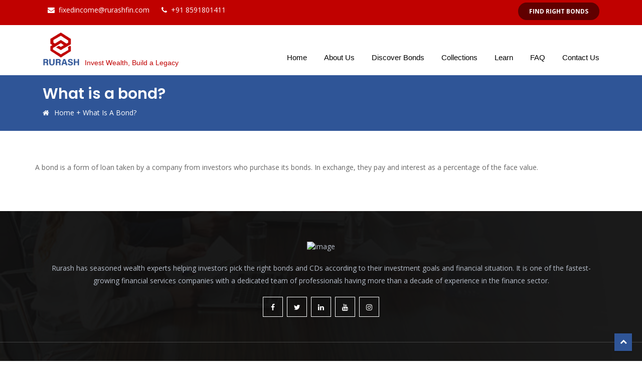

--- FILE ---
content_type: text/html; charset=UTF-8
request_url: https://bonds.rurashfin.com/helpie_faq/your-first-faq-question/
body_size: 11566
content:
<!doctype html>
<html xmlns="http://www.w3.org/1999/xhtml" lang="en-US" >

<head>
	<meta charset="UTF-8" />
	<meta name="viewport" content="width=device-width, initial-scale=1" />
	<link rel="profile" href="https://gmpg.org/xfn/11" />
    <meta name="viewport" content="width=device-width, initial-scale=1">
	<meta http-equiv="Content-Type" content="text/html; charset=utf-8" />
    <title>India’s first online market place for bonds & debentures</title>
    <!-- Bootstrap Core CSS -->
    <link href="https://bonds.rurashfin.com/wp-content/themes/rurash/css/bootstrap.min.css" rel="stylesheet">
    <link href="https://bonds.rurashfin.com/wp-content/themes/rurash/css/bootstrap-theme.min.css" rel="stylesheet" type="text/css">        

    <!-- Custom CSS -->
    <link href="https://bonds.rurashfin.com/wp-content/themes/rurash/style.css" rel="stylesheet">
	<link href="https://bonds.rurashfin.com/wp-content/themes/rurash/css/grid.min.css" rel="stylesheet">
	
	
	  <link href="https://cdnjs.cloudflare.com/ajax/libs/font-awesome/5.13.0/css/all.min.css" rel="stylesheet">

	
	
	<link href="https://fonts.googleapis.com/css2?family=Open+Sans:wght@300;400;600;700;800&display=swap" rel="stylesheet"> 
	<link href="https://fonts.googleapis.com/css2?family=Poppins:wght@100;200;300;400;500;600;700;800;900&display=swap" rel="stylesheet"> 

	 <!-- Owl Carousel Assets -->
    <link href="https://bonds.rurashfin.com/wp-content/themes/rurash/css/owl.carousel.css" rel="stylesheet">
    <link href="https://bonds.rurashfin.com/wp-content/themes/rurash/css/owl.theme.css" rel="stylesheet">
	
    <!-- Custom Fonts -->
    <link href="https://bonds.rurashfin.com/wp-content/themes/rurash/font-awesome/css/font-awesome.min.css" rel="stylesheet" type="text/css">
	
	
    <script src="https://code.jquery.com/jquery-latest.min.js" type="text/javascript"></script>
    
    <link href="https://cdnjs.cloudflare.com/ajax/libs/animate.css/3.5.2/animate.min.css" rel="stylesheet" media="all"> 

  
   <link rel="stylesheet" href="https://cdnjs.cloudflare.com/ajax/libs/magnific-popup.js/1.1.0/magnific-popup.css" />
   <script src="https://cdnjs.cloudflare.com/ajax/libs/jquery.isotope/3.0.6/isotope.pkgd.js"></script>
   <script src="https://cdnjs.cloudflare.com/ajax/libs/magnific-popup.js/1.1.0/jquery.magnific-popup.js"></script>	
   
    <!--If you want to change #bootstrap-touch-slider id then you have to change Carousel-indicators and Carousel-Control  #bootstrap-touch-slider slide as well
        Slide effect: slide, fade
        Text Align: slide_style_center, slide_style_left, slide_style_right
        Add Text Animation: https://daneden.github.io/animate.css/
        -->


    <!-- HTML5 Shim and Respond.js IE8 support of HTML5 elements and media queries -->
    <!-- WARNING: Respond.js doesn't work if you view the page via file:// -->
    <!--[if lt IE 9]>
        <script src="https://oss.maxcdn.com/libs/html5shiv/3.7.0/html5shiv.js"></script>
        <script src="https://oss.maxcdn.com/libs/respond.js/1.4.2/respond.min.js"></script>
    <![endif]-->

<!--<script>
$(window).scroll(function() {
    if ($(this).scrollTop() > 20){  
        $('.header').addClass("sticky");
    }
    else{
        $('.header').removeClass("sticky");
    }
});
</script>-->
    
<title>What is a bond? &#8211; India’s first online market place for bonds &amp; debentures</title>
<meta name='robots' content='max-image-preview:large' />
<link rel='dns-prefetch' href='//s.w.org' />
<link rel="alternate" type="application/rss+xml" title="India’s first online market place for bonds &amp; debentures &raquo; Feed" href="https://bonds.rurashfin.com/feed/" />
<link rel="alternate" type="application/rss+xml" title="India’s first online market place for bonds &amp; debentures &raquo; Comments Feed" href="https://bonds.rurashfin.com/comments/feed/" />
<link rel="alternate" type="application/rss+xml" title="India’s first online market place for bonds &amp; debentures &raquo; What is a bond? Comments Feed" href="https://bonds.rurashfin.com/helpie_faq/your-first-faq-question/feed/" />
		<script>
			window._wpemojiSettings = {"baseUrl":"https:\/\/s.w.org\/images\/core\/emoji\/13.1.0\/72x72\/","ext":".png","svgUrl":"https:\/\/s.w.org\/images\/core\/emoji\/13.1.0\/svg\/","svgExt":".svg","source":{"concatemoji":"https:\/\/bonds.rurashfin.com\/wp-includes\/js\/wp-emoji-release.min.js?ver=5.8.4"}};
			!function(e,a,t){var n,r,o,i=a.createElement("canvas"),p=i.getContext&&i.getContext("2d");function s(e,t){var a=String.fromCharCode;p.clearRect(0,0,i.width,i.height),p.fillText(a.apply(this,e),0,0);e=i.toDataURL();return p.clearRect(0,0,i.width,i.height),p.fillText(a.apply(this,t),0,0),e===i.toDataURL()}function c(e){var t=a.createElement("script");t.src=e,t.defer=t.type="text/javascript",a.getElementsByTagName("head")[0].appendChild(t)}for(o=Array("flag","emoji"),t.supports={everything:!0,everythingExceptFlag:!0},r=0;r<o.length;r++)t.supports[o[r]]=function(e){if(!p||!p.fillText)return!1;switch(p.textBaseline="top",p.font="600 32px Arial",e){case"flag":return s([127987,65039,8205,9895,65039],[127987,65039,8203,9895,65039])?!1:!s([55356,56826,55356,56819],[55356,56826,8203,55356,56819])&&!s([55356,57332,56128,56423,56128,56418,56128,56421,56128,56430,56128,56423,56128,56447],[55356,57332,8203,56128,56423,8203,56128,56418,8203,56128,56421,8203,56128,56430,8203,56128,56423,8203,56128,56447]);case"emoji":return!s([10084,65039,8205,55357,56613],[10084,65039,8203,55357,56613])}return!1}(o[r]),t.supports.everything=t.supports.everything&&t.supports[o[r]],"flag"!==o[r]&&(t.supports.everythingExceptFlag=t.supports.everythingExceptFlag&&t.supports[o[r]]);t.supports.everythingExceptFlag=t.supports.everythingExceptFlag&&!t.supports.flag,t.DOMReady=!1,t.readyCallback=function(){t.DOMReady=!0},t.supports.everything||(n=function(){t.readyCallback()},a.addEventListener?(a.addEventListener("DOMContentLoaded",n,!1),e.addEventListener("load",n,!1)):(e.attachEvent("onload",n),a.attachEvent("onreadystatechange",function(){"complete"===a.readyState&&t.readyCallback()})),(n=t.source||{}).concatemoji?c(n.concatemoji):n.wpemoji&&n.twemoji&&(c(n.twemoji),c(n.wpemoji)))}(window,document,window._wpemojiSettings);
		</script>
		<style>
img.wp-smiley,
img.emoji {
	display: inline !important;
	border: none !important;
	box-shadow: none !important;
	height: 1em !important;
	width: 1em !important;
	margin: 0 .07em !important;
	vertical-align: -0.1em !important;
	background: none !important;
	padding: 0 !important;
}
</style>
	<link rel='stylesheet' id='wp-block-library-css'  href='https://bonds.rurashfin.com/wp-includes/css/dist/block-library/style.min.css?ver=5.8.4' media='all' />
<style id='wp-block-library-theme-inline-css'>
#start-resizable-editor-section{display:none}.wp-block-audio figcaption{color:#555;font-size:13px;text-align:center}.is-dark-theme .wp-block-audio figcaption{color:hsla(0,0%,100%,.65)}.wp-block-code{font-family:Menlo,Consolas,monaco,monospace;color:#1e1e1e;padding:.8em 1em;border:1px solid #ddd;border-radius:4px}.wp-block-embed figcaption{color:#555;font-size:13px;text-align:center}.is-dark-theme .wp-block-embed figcaption{color:hsla(0,0%,100%,.65)}.blocks-gallery-caption{color:#555;font-size:13px;text-align:center}.is-dark-theme .blocks-gallery-caption{color:hsla(0,0%,100%,.65)}.wp-block-image figcaption{color:#555;font-size:13px;text-align:center}.is-dark-theme .wp-block-image figcaption{color:hsla(0,0%,100%,.65)}.wp-block-pullquote{border-top:4px solid;border-bottom:4px solid;margin-bottom:1.75em;color:currentColor}.wp-block-pullquote__citation,.wp-block-pullquote cite,.wp-block-pullquote footer{color:currentColor;text-transform:uppercase;font-size:.8125em;font-style:normal}.wp-block-quote{border-left:.25em solid;margin:0 0 1.75em;padding-left:1em}.wp-block-quote cite,.wp-block-quote footer{color:currentColor;font-size:.8125em;position:relative;font-style:normal}.wp-block-quote.has-text-align-right{border-left:none;border-right:.25em solid;padding-left:0;padding-right:1em}.wp-block-quote.has-text-align-center{border:none;padding-left:0}.wp-block-quote.is-large,.wp-block-quote.is-style-large{border:none}.wp-block-search .wp-block-search__label{font-weight:700}.wp-block-group.has-background{padding:1.25em 2.375em;margin-top:0;margin-bottom:0}.wp-block-separator{border:none;border-bottom:2px solid;margin-left:auto;margin-right:auto;opacity:.4}.wp-block-separator:not(.is-style-wide):not(.is-style-dots){width:100px}.wp-block-separator.has-background:not(.is-style-dots){border-bottom:none;height:1px}.wp-block-separator.has-background:not(.is-style-wide):not(.is-style-dots){height:2px}.wp-block-table thead{border-bottom:3px solid}.wp-block-table tfoot{border-top:3px solid}.wp-block-table td,.wp-block-table th{padding:.5em;border:1px solid;word-break:normal}.wp-block-table figcaption{color:#555;font-size:13px;text-align:center}.is-dark-theme .wp-block-table figcaption{color:hsla(0,0%,100%,.65)}.wp-block-video figcaption{color:#555;font-size:13px;text-align:center}.is-dark-theme .wp-block-video figcaption{color:hsla(0,0%,100%,.65)}.wp-block-template-part.has-background{padding:1.25em 2.375em;margin-top:0;margin-bottom:0}#end-resizable-editor-section{display:none}
</style>
<link rel='stylesheet' id='helpie-faq-bundle-styles-css'  href='https://bonds.rurashfin.com/wp-content/plugins/helpie-faq/assets/main.bundle.css?ver=1.7.6' media='all' />
<link rel='stylesheet' id='contact-form-7-css'  href='https://bonds.rurashfin.com/wp-content/plugins/contact-form-7/includes/css/styles.css?ver=5.5.3' media='all' />
<link rel='stylesheet' id='hamburger.css-css'  href='https://bonds.rurashfin.com/wp-content/plugins/wp-responsive-menu/assets/css/wpr-hamburger.css?ver=3.1.6' media='all' />
<link rel='stylesheet' id='wprmenu.css-css'  href='https://bonds.rurashfin.com/wp-content/plugins/wp-responsive-menu/assets/css/wprmenu.css?ver=3.1.6' media='all' />
<style id='wprmenu.css-inline-css'>
@media only screen and ( max-width: 768px ) {html body div.wprm-wrapper {overflow: scroll;}#wprmenu_bar {background-image: url();background-size: cover ;background-repeat: repeat;}#wprmenu_bar {background-color: #c92c2c;}html body div#mg-wprm-wrap .wpr_submit .icon.icon-search {color: #ffffff;}#wprmenu_bar .menu_title,#wprmenu_bar .wprmenu_icon_menu,#wprmenu_bar .menu_title a {color: #ffffff;}#wprmenu_bar .menu_title {font-size: 20px;font-weight: normal;}#mg-wprm-wrap li.menu-item a {font-size: 15px;text-transform: none;font-weight: normal;}#mg-wprm-wrap li.menu-item-has-children ul.sub-menu a {font-size: 15px;text-transform: none;font-weight: normal;}#mg-wprm-wrap li.current-menu-item > a {background: #d53f3f;}#mg-wprm-wrap li.current-menu-item > a,#mg-wprm-wrap li.current-menu-item span.wprmenu_icon{color: #ffffff !important;}#mg-wprm-wrap {background-color: #c82d2d;}.cbp-spmenu-push-toright,.cbp-spmenu-push-toright .mm-slideout {left: 80% ;}.cbp-spmenu-push-toleft {left: -80% ;}#mg-wprm-wrap.cbp-spmenu-right,#mg-wprm-wrap.cbp-spmenu-left,#mg-wprm-wrap.cbp-spmenu-right.custom,#mg-wprm-wrap.cbp-spmenu-left.custom,.cbp-spmenu-vertical {width: 80%;max-width: 400px;}#mg-wprm-wrap ul#wprmenu_menu_ul li.menu-item a,div#mg-wprm-wrap ul li span.wprmenu_icon {color: #ffffff;}#mg-wprm-wrap ul#wprmenu_menu_ul li.menu-item:valid ~ a{color: #ffffff;}#mg-wprm-wrap ul#wprmenu_menu_ul li.menu-item a:hover {background: #d53f3f;color: #ffffff !important;}div#mg-wprm-wrap ul>li:hover>span.wprmenu_icon {color: #ffffff !important;}.wprmenu_bar .hamburger-inner,.wprmenu_bar .hamburger-inner::before,.wprmenu_bar .hamburger-inner::after {background: #ffffff;}.wprmenu_bar .hamburger:hover .hamburger-inner,.wprmenu_bar .hamburger:hover .hamburger-inner::before,.wprmenu_bar .hamburger:hover .hamburger-inner::after {background: #ffffff;}#wprmenu_menu.left {width:80%;left: -80%;right: auto;}#wprmenu_menu.right {width:80%;right: -80%;left: auto;}.wprmenu_bar .hamburger {float: right;}.wprmenu_bar #custom_menu_icon.hamburger {top: 90px;right: px;float: right;background-color: #ffffff;}html body div#wprmenu_bar {height : 42px;}.wpr_custom_menu #custom_menu_icon {display: block;}#wprmenu_bar,#mg-wprm-wrap { display: block; }div#wpadminbar { position: fixed; }}
</style>
<link rel='stylesheet' id='wpr_icons-css'  href='https://bonds.rurashfin.com/wp-content/plugins/wp-responsive-menu/inc/assets/icons/wpr-icons.css?ver=3.1.6' media='all' />
<link rel='stylesheet' id='twentynineteen-style-css'  href='https://bonds.rurashfin.com/wp-content/themes/rurash/style.css?ver=5.8.4' media='all' />
<link rel='stylesheet' id='twentynineteen-print-style-css'  href='https://bonds.rurashfin.com/wp-content/themes/rurash/print.css?ver=5.8.4' media='print' />
<link rel='stylesheet' id='font-awesome-css'  href='https://bonds.rurashfin.com/wp-content/plugins/popup-anything-on-click/assets/css/font-awesome.min.css?ver=2.0.4' media='all' />
<link rel='stylesheet' id='popupaoc-public-style-css'  href='https://bonds.rurashfin.com/wp-content/plugins/popup-anything-on-click/assets/css/popupaoc-public.css?ver=2.0.4' media='all' />
<script src='https://bonds.rurashfin.com/wp-includes/js/jquery/jquery.min.js?ver=3.6.0' id='jquery-core-js'></script>
<script src='https://bonds.rurashfin.com/wp-includes/js/jquery/jquery-migrate.min.js?ver=3.3.2' id='jquery-migrate-js'></script>
<script src='https://bonds.rurashfin.com/wp-content/plugins/wp-responsive-menu/assets/js/modernizr.custom.js?ver=3.1.6' id='modernizr-js'></script>
<script src='https://bonds.rurashfin.com/wp-content/plugins/wp-responsive-menu/assets/js/jquery.touchSwipe.min.js?ver=3.1.6' id='touchSwipe-js'></script>
<script id='wprmenu.js-js-extra'>
var wprmenu = {"zooming":"","from_width":"768","push_width":"400","menu_width":"80","parent_click":"","swipe":"","enable_overlay":""};
</script>
<script src='https://bonds.rurashfin.com/wp-content/plugins/wp-responsive-menu/assets/js/wprmenu.js?ver=3.1.6' id='wprmenu.js-js'></script>
<link rel="https://api.w.org/" href="https://bonds.rurashfin.com/wp-json/" /><link rel="alternate" type="application/json" href="https://bonds.rurashfin.com/wp-json/wp/v2/helpie_faq/343" /><link rel="EditURI" type="application/rsd+xml" title="RSD" href="https://bonds.rurashfin.com/xmlrpc.php?rsd" />
<link rel="wlwmanifest" type="application/wlwmanifest+xml" href="https://bonds.rurashfin.com/wp-includes/wlwmanifest.xml" /> 
<meta name="generator" content="WordPress 5.8.4" />
<link rel="canonical" href="https://bonds.rurashfin.com/helpie_faq/your-first-faq-question/" />
<link rel='shortlink' href='https://bonds.rurashfin.com/?p=343' />
<link rel="alternate" type="application/json+oembed" href="https://bonds.rurashfin.com/wp-json/oembed/1.0/embed?url=https%3A%2F%2Fbonds.rurashfin.com%2Fhelpie_faq%2Fyour-first-faq-question%2F" />
<link rel="alternate" type="text/xml+oembed" href="https://bonds.rurashfin.com/wp-json/oembed/1.0/embed?url=https%3A%2F%2Fbonds.rurashfin.com%2Fhelpie_faq%2Fyour-first-faq-question%2F&#038;format=xml" />
<style type="text/css">.helpie-faq.accordions.custom-styles .accordion .accordion__item .accordion__header{padding-top:15px;padding-right:15px;padding-bottom:15px;padding-left:15px;}.helpie-faq.accordions.custom-styles .accordion .accordion__item .accordion__body{padding-top:15px;padding-right:15px;padding-bottom:0px;padding-left:15px;}.helpie-faq.accordions.custom-styles .accordion .accordion__item{border-top-width:0px;border-right-width:0px;border-bottom-width:1px;border-left-width:0px;border-color:#44596B;border-style:solid;}.helpie-faq.custom-styles .accordion .accordion__item{margin-top:0px;margin-right:0px;margin-bottom:0px;margin-left:0px;}.helpie-faq.custom-styles .accordion__item .accordion__header .accordion__toggle .accordion__toggle-icons{color:#44596B!important}.helpie-faq.custom-styles .accordion__header:after,.helpie-faq.custom-styles .accordion__header:before{background-color:#44596B!important}</style><link rel="icon" href="https://bonds.rurashfin.com/wp-content/uploads/2022/01/favicon.png" sizes="32x32" />
<link rel="icon" href="https://bonds.rurashfin.com/wp-content/uploads/2022/01/favicon.png" sizes="192x192" />
<link rel="apple-touch-icon" href="https://bonds.rurashfin.com/wp-content/uploads/2022/01/favicon.png" />
<meta name="msapplication-TileImage" content="https://bonds.rurashfin.com/wp-content/uploads/2022/01/favicon.png" />
</head>

<body class="helpie_faq-template-default single single-helpie_faq postid-343 single-format-standard wp-embed-responsive singular image-filters-enabled">
<header class="header" id="myHeader">   
	
			<div class="top-bar">
				<div class="container">
					<div class="row">
				
			<div class="col-sm-6 text-left">
				<ul class="top-ul">
					<li class="top-li"><i class="fa fa-envelope" aria-hidden="true"></i><a href="mailto:fixedincome@rurashfin.com">fixedincome@rurashfin.com</a></li>
					<li class="top-li"><i class="fa fa-phone" aria-hidden="true"></i><a href="tel:+91 8591801411">+91 8591801411</a></li>
				</ul>
			</div>
			<div class="col-sm-6 text-right">
		<div class="login-top">  
		<ul>
			<li class="bond-btn"> 	<a class="paoc-popup-click paoc-popup-cust-284 paoc-popup-button paoc-popup-btn btn" href="javascript:void(0);">Find Right Bonds</a>
</li>
		  <!--<li><a href="#login"><i class="fa fa-user-o" aria-hidden="true"></i> Login</a></li>
		  <li><a href="#register"><i class="fa fa-edit" aria-hidden="true"></i> Sign Up</a></li>-->
        </ul>		
      </div>
			</div>
		</div>
	</div>
	</div>
  <div class="menu-head">             
    <div class="container">
	  <div class="head-top">
        <div class="head-padd">	
        <!--<div class="product_search_form">
		  <form>
		  <div class="collapse" id="search-input" aria-expanded="false">
			<div class="input-group">
              <input name="s" id="s" class="form-control" placeholder="Search By Issuer Company" required="" type="text">
              <button type="submit" class="search_btn"><i class="fa fa-search" aria-hidden="true"></i></button>
		     </div>
		  </div>
		  <button class="collapsed click-btn" type="button" data-toggle="collapse" data-target="#search-input" aria-controls="search-input" aria-expanded="false"><span class="fa fa-fw fa-search" title="search" aria-hidden="true"></span><span class="sr-only">Search</span></button>
        </form>		 
      </div>-->
		 
			

			
        </div><!--/ -->
      </div><!--/ head-top -->
		  
      <nav class="navbar navbar-default">
        <div class="navbar-header">
		  <a class="navbar-brand nav-logo" href="https://bonds.rurashfin.com/">
		    <img src="/wp-content/uploads/2021/10/logo.png" alt="image">
			<span>Invest Wealth, Build a Legacy</span>
		  </a>
		  
     <!-- <button type="button" class="navbar-toggle collapsed" data-toggle="collapse" data-target="#bs-example-navbar-collapse-1" aria-expanded="false">
          <span class="sr-only">Menu</span>
          <span class="icon-bar"></span>
          <span class="icon-bar"></span>
          <span class="icon-bar"></span>
          </button>-->
			
        </div>
        
        <div class="collapse navbar-collapse" id="bs-example-navbar-collapse-1">
		
		<div class="menu-primary-menu-container"><ul class="nav navbar-nav"><li id="menu-item-34" class="menu-item menu-item-type-post_type menu-item-object-page menu-item-home menu-item-34"><a href="https://bonds.rurashfin.com/">Home</a></li>
<li id="menu-item-31" class="menu-item menu-item-type-post_type menu-item-object-page menu-item-31"><a href="https://bonds.rurashfin.com/about-us/">About Us</a></li>
<li id="menu-item-33" class="menu-item menu-item-type-post_type menu-item-object-page menu-item-33"><a href="https://bonds.rurashfin.com/discover-bonds/">Discover Bonds</a></li>
<li id="menu-item-32" class="menu-item menu-item-type-post_type menu-item-object-page menu-item-has-children menu-item-32"><a href="https://bonds.rurashfin.com/collections/" aria-haspopup="true" aria-expanded="false">Collections</a>
<ul class="sub-menu">
	<li id="menu-item-661" class="menu-item menu-item-type-post_type menu-item-object-collection menu-item-661"><a href="https://bonds.rurashfin.com/collection/ultra-short-term-bonds/">Ultra Short Term Bonds</a></li>
	<li id="menu-item-660" class="menu-item menu-item-type-post_type menu-item-object-collection menu-item-660"><a href="https://bonds.rurashfin.com/collection/highly-safe-bonds/">Highly Safe Bonds</a></li>
	<li id="menu-item-659" class="menu-item menu-item-type-post_type menu-item-object-collection menu-item-659"><a href="https://bonds.rurashfin.com/collection/tax-free-bonds/">Tax Free Bonds</a></li>
	<li id="menu-item-658" class="menu-item menu-item-type-post_type menu-item-object-collection menu-item-658"><a href="https://bonds.rurashfin.com/collection/bonds-for-senior-citizens/">Bonds For Senior Citizens</a></li>
	<li id="menu-item-657" class="menu-item menu-item-type-post_type menu-item-object-collection menu-item-657"><a href="https://bonds.rurashfin.com/collection/public-sector-bank-bonds/">Public Sector Bank Bonds</a></li>
	<li id="menu-item-656" class="menu-item menu-item-type-post_type menu-item-object-collection menu-item-656"><a href="https://bonds.rurashfin.com/collection/state-government/">State Government</a></li>
</ul>
</li>
<li id="menu-item-605" class="menu-item menu-item-type-custom menu-item-object-custom menu-item-has-children menu-item-605"><a aria-haspopup="true" aria-expanded="false">Learn</a>
<ul class="sub-menu">
	<li id="menu-item-26" class="menu-item menu-item-type-post_type menu-item-object-page menu-item-26"><a href="https://bonds.rurashfin.com/investment-guide/">Investment Guide</a></li>
	<li id="menu-item-25" class="menu-item menu-item-type-post_type menu-item-object-page menu-item-25"><a href="https://bonds.rurashfin.com/glossary/">Glossary</a></li>
</ul>
</li>
<li id="menu-item-30" class="menu-item menu-item-type-post_type menu-item-object-page menu-item-30"><a href="https://bonds.rurashfin.com/faq/">FAQ</a></li>
<li id="menu-item-29" class="menu-item menu-item-type-post_type menu-item-object-page menu-item-29"><a href="https://bonds.rurashfin.com/contact-us/">Contact Us</a></li>
</ul></div>		
          
        </div><!-- /.navbar-collapse -->
      </nav>	  	  
	    
    </div><!--/ menu-head -->           
  </div><!--/ container -->
</header>
<div class="page-title-sec">	
  <div class="container">
    <div class="row">	
	  <div class="col-sm-12 title">
	    <h2>What is a bond?</h2>
		  <ol class="breadcrumb text-capitalize">
          <li><a href="https://bonds.rurashfin.com/"><span class="fa fa-home"></span>Home</a> + <span property="name">What is a bond?</span></li>
        </ol>
      </div>
    </div>
  </div>
</div>
<section class="inner-sec">
  <div class="container">
    <div class="row">

			<div class="page-content">
			  
	
				
           <p><span style="font-weight: 400">A bond is a form of loan taken by a company from investors who purchase its bonds. In exchange, they pay and interest as a percentage of the face value.</span></p>
          
	</div>
		</div>
	</div>
</section>


<footer class="footer">

  <div class="back-to-top"><a href="#Home" class="BackTo scroll"><i class="fa fa-chevron-up" aria-hidden="true"></i></a></div>
   <script>
jQuery(document).ready(function(){
 let scroll_link = jQuery('.scroll');

  //smooth scrolling -----------------------
  scroll_link.click(function(e){
      e.preventDefault();
      let url = jQuery('body').find($(this).attr('href')).offset().top;
      jQuery('html, body').animate({
        scrollTop : url
      },700);
      jQuery(this).parent().addClass('active');
      jQuery(this).parent().siblings().removeClass('active');
      return false;	
   });
});
</script>

  <div class="footer-top">    
    <div class="container">    
      <div class="row">
      
	    <div class="col-md-12">
		  <section id="text-2" class="widget widget_text">			<div class="textwidget"><div class="ft-logo"><a href="#"><img src="https://30thfeb.in/rurash/wp-content/uploads/2021/10/logo.png" alt="image" /></a></div>
<p class="text-center">Rurash has seasoned wealth experts helping investors pick the right bonds and CDs according to their investment goals and financial situation. It is one of the fastest-growing financial services companies with a dedicated team of professionals having more than a decade of experience in the finance sector.</p>
</div>
		</section>		  <div class="icon-ft">
            <a href="https://www.facebook.com/Rurash-Financial-Private-Limited-101863337886605/" target="_blank"><i class="fa fa-facebook"></i></a>
            <a href="https://twitter.com/RurashFin" target="_blank"><i class="fa fa-twitter"></i></a>
            <a href="https://www.linkedin.com/company/30189769/admin/" target="_blank"><i class="fa fa-linkedin"></i></a>
            <a target="_blank" href="https://www.youtube.com/channel/UC8inw81HD8JeJGUxwgIomUA"><i class="fa fa-youtube"></i></a>
            <a target="_blank" href="https://www.instagram.com/rurashfin/"><i class="fa fa-instagram"></i></a>
          </div>
		</div>
	  
      </div><!-- / row -->
    </div>
  </div>
  
  <div class="container">    
    <div class="row">

      <div class="col-sm-3">
        <div class="wg-1">
          		          	  		
		  <section id="text-3" class="widget widget_text"><h4 class="widget-title">Contact us</h4>			<div class="textwidget"><address><i class="fa fa-map-marker" aria-hidden="true"></i></p>
<div>
<p><!--B2 - 1001, 10th Floor, Marathon Innova, Marathon NextGen, Ganpatrao Kadam Marg, Opp. Peninsula Park, N M Joshi Marg, Lower Parel, Mumbai - 400013-->15, 2nd Floor, Nirlon House, 254-B, Opp. Sasmira, Dr. Annie Besant Road,<br />
Worli, Mumbai &#8211; 400030</p>
</div>
</address>
<address><i class="fa fa-phone" aria-hidden="true"></i></p>
<div>
<p><a href="tel:+91 8591801411">+91 8591801411</a></p>
</div>
</address>
<address><i class="fa fa-envelope" aria-hidden="true"></i></p>
<div>
<p><a href="mailto:fixedincome@rurashfin.com">fixedincome@rurashfin.com</a></p>
</div>
</address>
</div>
		</section>	       		  	 
        </div><!--/ wg-1 -->
      </div><!--/ col-sm-3 -->            
      
      <div class="col-sm-3">
        <div class="wg-1">
          <section id="nav_menu-2" class="widget widget_nav_menu"><h4 class="widget-title">Invest with us</h4><nav class="menu-invest-with-us-container" aria-label="Invest with us"><ul id="menu-invest-with-us" class="menu"><li id="menu-item-57" class="menu-item menu-item-type-post_type menu-item-object-page menu-item-57"><a href="https://bonds.rurashfin.com/about-us/">About Us</a></li>
<li id="menu-item-59" class="menu-item menu-item-type-post_type menu-item-object-page menu-item-59"><a href="https://bonds.rurashfin.com/discover-bonds/">Discover Bonds</a></li>
<li id="menu-item-58" class="menu-item menu-item-type-post_type menu-item-object-page menu-item-58"><a href="https://bonds.rurashfin.com/collections/">Collections</a></li>
<li id="menu-item-606" class="menu-item menu-item-type-post_type menu-item-object-page menu-item-606"><a href="https://bonds.rurashfin.com/glossary/">Glossary</a></li>
<li id="menu-item-56" class="menu-item menu-item-type-post_type menu-item-object-page menu-item-56"><a href="https://bonds.rurashfin.com/faq/">FAQ</a></li>
</ul></nav></section>        </div><!--/ wg-1 -->
      </div><!--/ col-sm-3 --> 
	  
	  <div class="col-sm-3">
        <div class="wg-1">
          
		<section id="recent-posts-3" class="widget widget_recent_entries">
		<h4 class="widget-title">Investment Guide</h4><nav role="navigation" aria-label="Investment Guide">
		<ul>
											<li>
					<a href="https://bonds.rurashfin.com/types-of-government-of-india-bonds-and-understanding-differences/">Types of  Government of India bonds and Understanding Differences</a>
									</li>
											<li>
					<a href="https://bonds.rurashfin.com/what-are-government-bonds-and-factors-to-consider-while-investing/">What are Government Bonds and Factors to Consider While Investing</a>
									</li>
											<li>
					<a href="https://bonds.rurashfin.com/things-to-know-while-investing-in-bonds/">Things to Know While Investing in Bonds</a>
									</li>
					</ul>

		</nav></section>        </div><!--/ wg-1 -->
      </div><!--/ col-sm-3 -->
	  
	  <div class="col-sm-3">
	    <div class="wg-1">
		  <section id="text-4" class="widget widget_text"><h4 class="widget-title">Subscribe to Get Updates</h4>			<div class="textwidget"><div class="Newsletter">
<p>Subscribe to get regular updates on the latest bonds.<br />
<div role="form" class="wpcf7" id="wpcf7-f651-o1" lang="en-US" dir="ltr">
<div class="screen-reader-response"><p role="status" aria-live="polite" aria-atomic="true"></p> <ul></ul></div>
<form action="/helpie_faq/your-first-faq-question/#wpcf7-f651-o1" method="post" class="wpcf7-form init" novalidate="novalidate" data-status="init">
<div style="display: none;">
<input type="hidden" name="_wpcf7" value="651" />
<input type="hidden" name="_wpcf7_version" value="5.5.3" />
<input type="hidden" name="_wpcf7_locale" value="en_US" />
<input type="hidden" name="_wpcf7_unit_tag" value="wpcf7-f651-o1" />
<input type="hidden" name="_wpcf7_container_post" value="0" />
<input type="hidden" name="_wpcf7_posted_data_hash" value="" />
</div>
<div class="form">
<span class="wpcf7-form-control-wrap email-715"><input type="email" name="email-715" value="" size="40" class="wpcf7-form-control wpcf7-text wpcf7-email wpcf7-validates-as-required wpcf7-validates-as-email form-control" aria-required="true" aria-invalid="false" placeholder="Your email address" /></span><input type="submit" value="Subscribe" class="wpcf7-form-control has-spinner wpcf7-submit btn" />
</div>
<div class="wpcf7-response-output" aria-hidden="true"></div></form></div></p>
</div>
</div>
		</section>		</div>
      </div>	  
           
    </div><!-- row -->            
  </div><!--/ container -->     
  
  <section class="ft-bottom">
    <div class="container">
      <div class="row">
      
        <div class="col-sm-6"><p>Copyright © 2021 Rurash | All Rights Reserved</p></div>              
        <div class="col-sm-6">
		  <ul>
		    
			<li><a href="https://bonds.rurashfin.com/privacy-policy/">Privacy policy</a></li>
		  </ul>
		</div>              
      
      </div><!--/ row -->
    </div> 
  </section><!--/ ft-bottom -->
</footer>

<!-- Bootstrap Core JavaScript -->
<script src="https://bonds.rurashfin.com/wp-content/themes/rurash/js/bootstrap.min.js"></script>
<script src="https://bonds.rurashfin.com/wp-content/themes/rurash/js/script.js"></script>             
<script src="https://bonds.rurashfin.com/wp-content/themes/rurash/js/owl.carousel.js"></script>    
<script>
window.onscroll = function() {myFunction()};

var header = document.getElementById("myHeader");
var sticky = header.offsetTop;

function myFunction() {
  if (window.pageYOffset > sticky) {
    header.classList.add("fixed");
  } else {
    header.classList.remove("fixed");
  }
}
</script>
<script>
jQuery('.counter-count').each(function () {
        jQuery(this).prop('Counter',0).animate({
            Counter: jQuery(this).text()
        }, {
            duration: 5000,
            easing: 'swing',
            step: function (now) {
                jQuery(this).text(Math.ceil(now));
            }
        });
    });
</script>

<script>
    jQuery(document).ready(function() {
      jQuery("#owl-demo").owlCarousel({
        autoPlay: false,
        items : 3,
        itemsDesktop : [1199,3],
        navigation : true, 
        itemsDesktopSmall : [979,3]
      });

    });
	
	jQuery(document).ready(function() {
      jQuery("#owl-demo-2").owlCarousel({
        autoPlay: false,
        items : 3,
        itemsDesktop : [1199,3],
        navigation : true, 
        itemsDesktopSmall : [979,3]
      });

    });

	jQuery(document).ready(function() {
      jQuery("#owl-demo-3").owlCarousel({
        autoPlay: 3000,
        items : 4,
        itemsDesktop : [1199,3],
        navigation : true, 
        itemsDesktopSmall : [979,3]
      });

    });
	
	// When the DOM is ready, run this function
jQuery(document).ready(function() {
  //Set the carousel options
  jQuery('#quote-carousel').carousel({
    pause: true,
    interval: 4000,
  });
});
</script>
	

<script>
var a = 0;
jQuery(window).scroll(function() {

  var oTop = jQuery('#counter').offset().top - window.innerHeight;
  if (a == 0 && $(window).scrollTop() > oTop) {
    jQuery('.counter-value').each(function() {
      var $this = $(this),
        countTo = $this.attr('data-count');
      jQuery({
        countNum: $this.text()
      }).animate({
          countNum: countTo
        },

        {

          duration: 7000,
          easing: 'swing',
          step: function() {
            $this.text(Math.floor(this.countNum));
          },
          complete: function() {
            $this.text(this.countNum);
            //alert('finished');
          }

        });
    });
    a = 1;
  }

});
</script>


<script type="application/ld+json" class="helpie-faq-schema">{
                    "@context": "https://schema.org",
                    "@type": "FAQPage",
                    "mainEntity": [{"@type":"Question","url":"https:\/\/bonds.rurashfin.com\/helpie_faq\/your-first-faq-question\/#hfaq-post-343","name":"What is a bond?","acceptedAnswer":{"@type":"Answer","text":"A bond is a form of loan taken by a company from investors who purchase its bonds. In exchange, they pay and interest as a percentage of the face value."}}]
                }</script><style type='text/css'>.paoc-popup-284, .paoc-cb-popup-284.paoc-hide-overlay.custombox-content {max-width: 40%;}.custombox-y-bottom .paoc-popup-284{margin-bottom: 34px;}.paoc-popup-284.paoc-inline-popup{margin-bottom: 49px;}</style>
<div class="paoc-cb-popup-body paoc-wrap paoc-popup paoc-modal-popup paoc-popup-284 paoc-popup-button paoc-popup-announcement paoc-popup-announcement-design-1 paoc-design-1 paoc-popup-js" id="paoc-popup-284-2" data-popup-conf='{&quot;content&quot;:{&quot;target&quot;:&quot;#paoc-popup-284-2&quot;,&quot;effect&quot;:&quot;fadein&quot;,&quot;positionX&quot;:&quot;center&quot;,&quot;positionY&quot;:&quot;center&quot;,&quot;fullscreen&quot;:false,&quot;speedIn&quot;:500,&quot;speedOut&quot;:250,&quot;close&quot;:false,&quot;animateFrom&quot;:&quot;top&quot;,&quot;animateTo&quot;:&quot;top&quot;},&quot;loader&quot;:{&quot;active&quot;:false,&quot;color&quot;:&quot;#000000&quot;,&quot;speed&quot;:1000},&quot;overlay&quot;:{&quot;active&quot;:true,&quot;color&quot;:&quot;rgba(0, 0, 0, 0.5)&quot;,&quot;close&quot;:false,&quot;opacity&quot;:1}}' data-conf='{&quot;id&quot;:284,&quot;popup_type&quot;:&quot;button&quot;,&quot;display_type&quot;:&quot;modal&quot;,&quot;disappear&quot;:0,&quot;disappear_mode&quot;:&quot;normal&quot;,&quot;open_delay&quot;:2000,&quot;cookie_prefix&quot;:&quot;paoc_popup&quot;,&quot;cookie_expire&quot;:&quot;&quot;,&quot;cookie_unit&quot;:&quot;day&quot;}' data-id='paoc-popup-284'>
	<div class="paoc-popup-inr-wrap">
		<div class="paoc-padding-20 paoc-popup-con-bg">
			<div class="paoc-popup-inr">
									<div class="paoc-popup-margin paoc-popup-mheading">Featured Bonds</div>
									<div class="paoc-popup-margin paoc-popup-content"><div role="form" class="wpcf7" id="wpcf7-f283-o2" lang="en-US" dir="ltr">
<div class="screen-reader-response"><p role="status" aria-live="polite" aria-atomic="true"></p> <ul></ul></div>
<form action="/helpie_faq/your-first-faq-question/#wpcf7-f283-o2" method="post" class="wpcf7-form init" novalidate="novalidate" data-status="init">
<div style="display: none;">
<input type="hidden" name="_wpcf7" value="283" />
<input type="hidden" name="_wpcf7_version" value="5.5.3" />
<input type="hidden" name="_wpcf7_locale" value="en_US" />
<input type="hidden" name="_wpcf7_unit_tag" value="wpcf7-f283-o2" />
<input type="hidden" name="_wpcf7_container_post" value="0" />
<input type="hidden" name="_wpcf7_posted_data_hash" value="" />
</div>
<div class="bond-form">
<div class="form-box">
<span class="wpcf7-form-control-wrap text-266"><input type="text" name="text-266" value="" size="40" class="wpcf7-form-control wpcf7-text wpcf7-validates-as-required form-control" aria-required="true" aria-invalid="false" placeholder="Name" /></span>
</div>
<div class="form-box">
<span class="wpcf7-form-control-wrap menu-302"><select name="menu-302" class="wpcf7-form-control wpcf7-select wpcf7-validates-as-required form-control" aria-required="true" aria-invalid="false"><option value="You Are">You Are</option><option value="Individual">Individual</option><option value="HUF">HUF</option><option value="Corporate">Corporate</option><option value="Trust or NGO">Trust or NGO</option></select></span>
</div>
<div class="form-box">
<span class="wpcf7-form-control-wrap radio-968"><span class="wpcf7-form-control wpcf7-radio"><span class="wpcf7-list-item first"><label><input type="radio" name="radio-968" value="NRI" checked="checked" /><span class="wpcf7-list-item-label">NRI</span></label></span><span class="wpcf7-list-item last"><label><input type="radio" name="radio-968" value="Indian" /><span class="wpcf7-list-item-label">Indian</span></label></span></span></span>
</div>
<div class="form-box">
<span class="wpcf7-form-control-wrap menu-545"><select name="menu-545" class="wpcf7-form-control wpcf7-select wpcf7-validates-as-required form-control" aria-required="true" aria-invalid="false"><option value="Profession">Profession</option><option value="Business">Business</option><option value="Professional">Professional</option><option value="Retired">Retired</option></select></span>
</div>
<div class="form-box">
<span class="wpcf7-form-control-wrap menu-536"><select name="menu-536" class="wpcf7-form-control wpcf7-select wpcf7-validates-as-required form-control" aria-required="true" aria-invalid="false"><option value="Purpose for choosing Fixed Income Investments?">Purpose for choosing Fixed Income Investments?</option><option value="Short term Capital Gain">Short term Capital Gain</option><option value="Tax Free Return">Tax Free Return</option><option value="Save Capital Gain Tax">Save Capital Gain Tax</option><option value="Pledge for F&amp;O">Pledge for F&amp;O</option></select></span>
</div>
<div class="form-box">
<span class="wpcf7-form-control-wrap menu-437"><select name="menu-437" class="wpcf7-form-control wpcf7-select wpcf7-validates-as-required form-control" aria-required="true" aria-invalid="false"><option value="Investment value?">Investment value?</option><option value="Less than 10 lac">Less than 10 lac</option><option value="10 to 50 lac">10 to 50 lac</option><option value="More than 50 lac">More than 50 lac</option></select></span>
</div>
<div class="form-box">
<span class="wpcf7-form-control-wrap menu-601"><select name="menu-601" class="wpcf7-form-control wpcf7-select wpcf7-validates-as-required form-control" aria-required="true" aria-invalid="false"><option value="Investment Expectation">Investment Expectation</option><option value="AAA rated bonds (8%)">AAA rated bonds (8%)</option><option value="AA rated bonds (8- 11%)">AA rated bonds (8- 11%)</option><option value="A rated bond ( 11%+)">A rated bond ( 11%+)</option><option value="Other investment options..">Other investment options..</option></select></span>
</div>
<div class="form-box">
<span class="wpcf7-form-control-wrap email-221"><input type="email" name="email-221" value="" size="40" class="wpcf7-form-control wpcf7-text wpcf7-email wpcf7-validates-as-required wpcf7-validates-as-email form-control" aria-required="true" aria-invalid="false" placeholder="Email" /></span>
</div>
<div class="form-box">
<span class="wpcf7-form-control-wrap tel-711"><input type="tel" name="tel-711" value="" size="40" class="wpcf7-form-control wpcf7-text wpcf7-tel wpcf7-validates-as-required wpcf7-validates-as-tel form-control" aria-required="true" aria-invalid="false" placeholder="Mobile number" /></span>
</div>
<div class="form-box">
<input type="submit" value="Submit &amp; Sign Up" class="wpcf7-form-control has-spinner wpcf7-submit bond-submit" />
</div>
</div>
<div class="wpcf7-response-output" aria-hidden="true"></div></form></div>
</div>
							</div>
		</div>
	</div>

			<div class="paoc-credit-wrp">
			<span class="paoc-credit-inr-wrp">
				<a class="paoc-credit-link" href="https://www.essentialplugin.com?utm_source=https://bonds.rurashfin.com&#038;utm_medium=popup&#038;utm_campaign=credit-link" target="_blank" title="Powered by EssentialPlugin">
					<span class="paoc-credit-copyright-text">Powered by</span>
					<span class="paoc-credit-copyright-logo">
						<img src="https://bonds.rurashfin.com/wp-content/plugins/popup-anything-on-click/assets/images/essentialplugin-logo-small.png" alt="EssentialPlugin" />
					</span>
				</a>
			</span>
		</div>
			<a href="javascript:void(0);" class="paoc-close-popup paoc-popup-close">
			<svg viewBox="0 0 1792 1792"><path d="M1490 1322q0 40-28 68l-136 136q-28 28-68 28t-68-28l-294-294-294 294q-28 28-68 28t-68-28l-136-136q-28-28-28-68t28-68l294-294-294-294q-28-28-28-68t28-68l136-136q28-28 68-28t68 28l294 294 294-294q28-28 68-28t68 28l136 136q28 28 28 68t-28 68l-294 294 294 294q28 28 28 68z"></path></svg>
		</a>
	</div>
			<div class="wprm-wrapper">
        
        <!-- Overlay Starts here -->
			         <!-- Overlay Ends here -->
			
			         <div class="wprmenu_bar wpr_custom_menu normalslide left">
  <div id="custom_menu_icon" class="hamburger hamburger--collapse">
    <span class="hamburger-box">
      <span class="hamburger-inner"></span>
    </span>
  </div>
</div>			 
			<div class="cbp-spmenu cbp-spmenu-vertical cbp-spmenu-left custom " id="mg-wprm-wrap">
									<div class="menu_title">
  MENU  </div>				
				
				<ul id="wprmenu_menu_ul">
  
  <li class="menu-item menu-item-type-post_type menu-item-object-page menu-item-home menu-item-34"><a href="https://bonds.rurashfin.com/">Home</a></li>
<li class="menu-item menu-item-type-post_type menu-item-object-page menu-item-31"><a href="https://bonds.rurashfin.com/about-us/">About Us</a></li>
<li class="menu-item menu-item-type-post_type menu-item-object-page menu-item-33"><a href="https://bonds.rurashfin.com/discover-bonds/">Discover Bonds</a></li>
<li class="menu-item menu-item-type-post_type menu-item-object-page menu-item-has-children menu-item-32"><a href="https://bonds.rurashfin.com/collections/" aria-haspopup="true" aria-expanded="false">Collections</a>
<ul class="sub-menu">
	<li class="menu-item menu-item-type-post_type menu-item-object-collection menu-item-661"><a href="https://bonds.rurashfin.com/collection/ultra-short-term-bonds/">Ultra Short Term Bonds</a></li>
	<li class="menu-item menu-item-type-post_type menu-item-object-collection menu-item-660"><a href="https://bonds.rurashfin.com/collection/highly-safe-bonds/">Highly Safe Bonds</a></li>
	<li class="menu-item menu-item-type-post_type menu-item-object-collection menu-item-659"><a href="https://bonds.rurashfin.com/collection/tax-free-bonds/">Tax Free Bonds</a></li>
	<li class="menu-item menu-item-type-post_type menu-item-object-collection menu-item-658"><a href="https://bonds.rurashfin.com/collection/bonds-for-senior-citizens/">Bonds For Senior Citizens</a></li>
	<li class="menu-item menu-item-type-post_type menu-item-object-collection menu-item-657"><a href="https://bonds.rurashfin.com/collection/public-sector-bank-bonds/">Public Sector Bank Bonds</a></li>
	<li class="menu-item menu-item-type-post_type menu-item-object-collection menu-item-656"><a href="https://bonds.rurashfin.com/collection/state-government/">State Government</a></li>
</ul>
</li>
<li class="menu-item menu-item-type-custom menu-item-object-custom menu-item-has-children menu-item-605"><a aria-haspopup="true" aria-expanded="false">Learn</a>
<ul class="sub-menu">
	<li class="menu-item menu-item-type-post_type menu-item-object-page menu-item-26"><a href="https://bonds.rurashfin.com/investment-guide/">Investment Guide</a></li>
	<li class="menu-item menu-item-type-post_type menu-item-object-page menu-item-25"><a href="https://bonds.rurashfin.com/glossary/">Glossary</a></li>
</ul>
</li>
<li class="menu-item menu-item-type-post_type menu-item-object-page menu-item-30"><a href="https://bonds.rurashfin.com/faq/">FAQ</a></li>
<li class="menu-item menu-item-type-post_type menu-item-object-page menu-item-29"><a href="https://bonds.rurashfin.com/contact-us/">Contact Us</a></li>

     
</ul>
				
				</div>
			</div>
			    <style type="text/css">
    /* WPR Custom CSS */
.wprmenu_bar .hamburger-inner,.wprmenu_bar .hamburger-inner::before,.wprmenu_bar .hamburger-inner::after { background: #262424 !important; } .wprmenu_bar #custom_menu_icon.hamburger { right: 0; }
    </style>
    <script src='https://bonds.rurashfin.com/wp-includes/js/dist/vendor/regenerator-runtime.min.js?ver=0.13.7' id='regenerator-runtime-js'></script>
<script src='https://bonds.rurashfin.com/wp-includes/js/dist/vendor/wp-polyfill.min.js?ver=3.15.0' id='wp-polyfill-js'></script>
<script id='contact-form-7-js-extra'>
var wpcf7 = {"api":{"root":"https:\/\/bonds.rurashfin.com\/wp-json\/","namespace":"contact-form-7\/v1"}};
</script>
<script src='https://bonds.rurashfin.com/wp-content/plugins/contact-form-7/includes/js/index.js?ver=5.5.3' id='contact-form-7-js'></script>
<script id='helpie-faq-bundle-js-extra'>
var helpie_faq_object = {"nonce":"e22ce86ebf","ajax_url":"https:\/\/bonds.rurashfin.com\/wp-admin\/admin-ajax.php","plan":"free","url":"https:\/\/bonds.rurashfin.com\/wp-content\/plugins\/helpie-faq\/","enabled_submission":"1"};
var faqStrings = {"hide":"Hide","addFAQ":"Add FAQ","noFaqsFound":"No FAQ found"};
</script>
<script src='https://bonds.rurashfin.com/wp-content/plugins/helpie-faq/assets/main.bundle.js?ver=1.7.6' id='helpie-faq-bundle-js'></script>
<script src='https://bonds.rurashfin.com/wp-content/themes/rurash/js/priority-menu.js?ver=20181214' id='twentynineteen-priority-menu-js'></script>
<script src='https://bonds.rurashfin.com/wp-content/themes/rurash/js/touch-keyboard-navigation.js?ver=20181231' id='twentynineteen-touch-navigation-js'></script>
<script src='https://bonds.rurashfin.com/wp-includes/js/comment-reply.min.js?ver=5.8.4' id='comment-reply-js'></script>
<script src='https://bonds.rurashfin.com/wp-includes/js/wp-embed.min.js?ver=5.8.4' id='wp-embed-js'></script>
<script src='https://bonds.rurashfin.com/wp-content/plugins/popup-anything-on-click/assets/js/custombox.legacy.min.js?ver=2.0.4' id='wpos-custombox-legacy-js-js'></script>
<script src='https://bonds.rurashfin.com/wp-content/plugins/popup-anything-on-click/assets/js/custombox.min.js?ver=2.0.4' id='wpos-custombox-popup-js-js'></script>
<script src='https://bonds.rurashfin.com/wp-content/plugins/popup-anything-on-click/assets/js/popupaoc-public.js?ver=2.0.4' id='popupaoc-public-js-js'></script>
	<script>
	/(trident|msie)/i.test(navigator.userAgent)&&document.getElementById&&window.addEventListener&&window.addEventListener("hashchange",function(){var t,e=location.hash.substring(1);/^[A-z0-9_-]+$/.test(e)&&(t=document.getElementById(e))&&(/^(?:a|select|input|button|textarea)$/i.test(t.tagName)||(t.tabIndex=-1),t.focus())},!1);
	</script>
	
</body>
</html>


--- FILE ---
content_type: text/css
request_url: https://bonds.rurashfin.com/wp-content/themes/rurash/style.css?ver=5.8.4
body_size: 15787
content:
html{overflow-x:hidden;}
html, body {height: 100%;}

body{font-size: 14px; font-family: 'Open Sans', sans-serif; color: #676767;}

@font-face {
    font-family: 'bgothm';
    src: url('fonts/bgothm.eot');
    src: url('fonts/bgothm.eot') format('embedded-opentype'),
         url('fonts/bgothm.woff2') format('woff2'),
         url('fonts/bgothm.woff') format('woff'),
         url('fonts/bgothm.ttf') format('truetype'),
         url('fonts/bgothm.svg#bgothm') format('svg');
}

a{color:#c00100; outline:none;}
a, a:focus, a:hover, a:visited{outline:none;}
a:hover, a:focus{color:#2f5597; text-decoration:none;}
img{max-width:100%; vertical-align:middle;}
p{line-height:25px; margin:0 0 15px; text-align:justify;}

h1, h2, h3, h4, h5, h6{font-family: 'Poppins', sans-serif; font-weight:600; margin:0 0 10px;}
h2{color:#2f5597;}
h3{color:#c00100;}
h4{color:#2f5597;}

.pad-0{padding:0 !important;}
.mrb-0{margin-bottom:0px !important;}
.mrb-10{margin-bottom:10px !important;}
.mrb-20{margin-bottom:20px !important;}
.mrb-30{margin-bottom:30px !important;}
.mrb-40{margin-bottom:40px !important;}
.mrb-50{margin-bottom:50px !important;}

.header.sticky{position: fixed; border-bottom:0; width: 100%; background: #fff; box-shadow: 0 0 3px #000;}
  .header.sticky .head-top{top:10px;}
  .header.sticky .menu-head .navbar-brand{padding: 10px 0;}
  .header.sticky .menu-head .navbar-brand img{height: 60px;}
  .header.sticky .menu-head .navbar-brand span{font-size: 13px; margin: 0 0 0 2px; top: 1px;}
  .header.sticky .menu-head .navbar-nav > li{margin: 0 0 0 25px; padding:25px 0 5px;}

.header{position: relative; border-bottom:1px solid #2f5597; top: 0; padding: 0; left: 0; width: 100%; z-index: 9;}
  .header .container{position:relative;}
  .header .head-top{position:absolute; font-weight:400; right:15px; top:15px; z-index:5;}
  .product_search_form{ display:inline-block; vertical-align:middle; font-family: 'Roboto', sans-serif; font-size:12px; color:#666; position: relative;} 
  .product_search_form #search-input{position: absolute; right: 0; top: 20px; min-width: 330px; max-width: 330px;}
  .product_search_form .click-btn{background: none; border: 0; box-shadow: none; color: #c00100; font-size: 14px; padding: 0 0;} 
  .product_search_form .input-group{padding:0; position: relative;display: -ms-flexbox;display: flex;-ms-flex-wrap: wrap;flex-wrap: wrap;-ms-flex-align: stretch;align-items: stretch;width: 100%;}
  .product_search_form input{font-family: 'Roboto', sans-serif; color: #333333; -webkit-border-radius:30px !important; -moz-border-radius:30px !important; border-radius:30px !important; height: 44px; padding-right: 50px !important; position: relative; -ms-flex: 1 1 auto; flex: 1 1 auto; width: 1%; margin-bottom: 0; background:#e9e9e9; border: 0; box-shadow: none;}
  .product_search_form input::-webkit-input-placeholder {color: #686a6d;}
  .product_search_form input::-moz-placeholder {color: #686a6d;}
  .product_search_form input:-ms-input-placeholder {color: #686a6d;}
  .product_search_form input:-moz-placeholder {color: #686a6d;}
  .product_search_form .search_btn{position: absolute; right: 3px; background: #2f5597; border: 0; padding: 11px; font-size: 16px; top: 3px; z-index: 9; color: #fff; -webkit-border-radius: 100%; -moz-border-radius: 100%; border-radius: 100%;}
  .product_search_form .search_btn:hover{background: #c00100; color:#fff;}
  .product_search_form .search_btn i{vertical-align: middle;}
  
  .header .login-top{position:relative; padding:5px 0 1px; display:inline-block; vertical-align:middle;}
  .header .login-top ul{margin:0; padding:0;}
  .header .login-top ul li{display:inline-block; list-style:none; margin:0; padding:0;}
  /*.header .login-top ul li::after{content: ""; position: absolute; background: #ccc; height: 14px; width: 2px; left: 0; top: 3px; opacity: 0.5;}  */
  .header .login-top .btn{color:#666; background:none; display:block; padding:0 5px; font-size:12px;}
  .header .login-top ul li i{/*background-image: linear-gradient(55deg, #c00100 0%, #2f5597 100%); -webkit-background-clip: text; -webkit-text-fill-color: transparent; */ color:#c00100; font-size: 13px; display: inline-block; vertical-align: middle; margin: 0 5px 0 0; position: relative; top: -1px;}
  .header .login-top ul li i.fa.fa-edit{font-size: 16px;}
  .header .login-top ul li a{padding: 0 15px; color:#242424;}
  .header .login-top ul li:last-child a{padding-right: 0;}
  
  .menu-head{font-family: 'Roboto', sans-serif; font-weight:500; position:relative; z-index:2;}  
  .menu-head .container{position:relative;}  
  .menu-head .navbar-header{position: relative;}
  .menu-head .navbar-brand{position:relative; z-index:3; display:block; padding: 15px 0; height: auto;}  
  .menu-head .navbar-brand img{margin: 0 auto; display: inline-block; vertical-align: middle; height: 70px;} 
  .menu-head .navbar-brand span{color: #c00100; font-size: 14px; display: inline-block; vertical-align: bottom; margin: 0 0 0 5px; position: relative; top: 0px;}
  .menu-head .navbar-header{}
  .menu-head nav{box-shadow:none; border:none; background:none; border-radius:0; margin:0;}
  .menu-head .navbar-collapse{padding:0;}
  .menu-head .navbar-nav{float:none; text-align:right; text-transform:uppercase; padding:0;}
  .menu-head .navbar-nav > li{display:inline-block; float:none; margin:0 0 0 30px; padding:40px 0 5px; position: relative; vertical-align:middle; font-size:15px; text-transform:capitalize;}
  .menu-head .navbar-nav > li > a{border:transparent; color:#000; text-shadow:none; padding:15px 0 10px; position: relative; transition:all 1s ease; -webkit-transition:all 1s ease; -moz-transition:all 1s ease; -ms-transition:all 1.4s ease; -o-transition:all 1s ease;}
  .menu-head .navbar-nav > li.li-arrow > a::after{content: "\f0d7";font-family: FontAwesome;display: inline-block;margin: 0 0 0 10px;}
  .menu-head .navbar-nav > li > a:before{position: absolute;content: " ";width: 3px;height: 3px;left: 50%; -webkit-border-radius: 100%; -moz-border-radius: 100%; border-radius: 100%; bottom: 0; opacity: 0; transform: translateX(-50%);background: #c00100;transition: 0.5s;}
  .menu-head .navbar-nav > li > a:focus:before, .menu-head .navbar-nav > li > a:hover:before, .menu-head .navbar-nav > .open > a:before, .menu-head .navbar-nav > .open > a:focus:before, .menu-head .navbar-nav > .open > a:hover:before, .menu-head .navbar-nav .current-menu-item a:before{position: absolute; content: " "; width: 100%; height: 3px; left: 50%; transform: translate(-50%); bottom: 0px; opacity: 1; background: #c00100;}
  .menu-head .navbar-nav > li > a:focus, .menu-head .navbar-nav > li > a:hover, .menu-head .navbar-nav > .open > a, .menu-head .navbar-nav > .open > a:focus, .menu-head .navbar-nav > .open > a:hover, .menu-head .navbar-nav .current-menu-item a{color:#c00100; box-shadow:none;}
  
  /*.menu-head li a:hover .sub-menu{display:block;}*/
  .menu-head ul, .menu-head ul li, .menu-head ul li a{position:relative;}
  .menu-head li:hover > ul {opacity: 1; visibility: visible; -moz-transform: scaleY(1); -webkit-transform: scaleY(1);-o-transform: scaleY(1); -ms-transform: scaleY(1); transform: scaleY(1);}
  .menu-head ul ul{text-transform:capitalize; position: absolute; left: 0; top: 100%; z-index: 2; padding:0; width: 230px; background: #fff; -webkit-box-shadow: 0 10px 15px rgba(0,0,0,.1);-moz-box-shadow: 0 10px 15px rgba(0,0,0,.1);-ms-box-shadow: 0 10px 15px rgba(0,0,0,.1);-o-box-shadow: 0 10px 15px rgba(0,0,0,.1);box-shadow: 0 10px 15px rgba(0,0,0,.1); opacity: 0; visibility: hidden; -webkit-transition: all .25s ease-out; -moz-transition: all .25s ease-out; -ms-transition: all .25s ease-out; -o-transition: all .25s ease-out; transition: all .25s ease-out; -webkit-transform: scaleY(0); -moz-transform: scaleY(0); -ms-transform: scaleY(0);-o-transform: scaleY(0); transform: scaleY(0); -webkit-transform-origin: 0 0; -moz-transform-origin: 0 0;-ms-transform-origin: 0 0; -o-transform-origin: 0 0; transform-origin: 0 0;}
  .menu-head ul ul ul{margin-left: 100%; top: 0;}
  .menu-head ul ul li a{text-decoration: none; -webkit-transition: color .2s ease; -moz-transition: color .2s ease; -ms-transition: color .2s ease; -o-transition: color .2s ease; transition: color .2s ease; -webkit-box-shadow: none !important; -moz-box-shadow: none !important; -ms-box-shadow: none !important; -o-box-shadow: none !important; box-shadow: none !important;}
  /*.menu-head .sub-menu{background:#333333; position:absolute; top:100%; left:0; min-width:270px; display:none; margin:0; padding:0;}*/
  .menu-head .sub-menu > li{list-style:none; border-bottom: 1px solid rgba(36,39,44,.1);}
  .menu-head .sub-menu > li:last-child{border-bottom:0;}  
  .menu-head .sub-menu > li > a:focus, .menu-head .sub-menu > li > a:hover{background:#f0f1f2 !important; color:#555 !important; transition: all .2s ease-out; -webkit-font-smoothing: antialiased; -moz-osx-font-smoothing: grayscale; -webkit-transition: all .2s ease-in-out 0s; -o-transition: all .2s ease-in-out 0s; transition: all .2s ease-in-out 0s;}
  .menu-head .sub-menu > li > a{display:block; background:none !important; color:#555; padding:10px; text-align:left; position:relative; -webkit-transition: all .2s ease-in-out 0s; -o-transition: all .2s ease-in-out 0s; transition: all .2s ease-in-out 0s;}

.banner{position: relative; padding: 50px 0 100px 0; background-image: url(/wp-content/uploads/2021/11/Banner-1.png); background-repeat: no-repeat; background-size: cover; background-position: bottom; background-attachment: scroll;}
  .banner .curve-shape{position: absolute;left: 0;bottom: 0;width: 100%;right: 0;z-index: 10;}
  .banner .curve-shape img{width: 100%; height: 130px;}
  .banner .banner-left{position: relative; padding:140px 30px 0 15px;}
  .banner .banner-right{position: absolute; right: 0; bottom: 22%;}
  .banner .banner-right figure{text-align: center;}
  .banner .banner-right figure img{width: 100%; -webkit-border-radius: 30px; -moz-border-radius: 30px; border-radius: 30px;}
  .banner-text{position:relative; text-align: center;}
  .banner-text .slide-table{display: table-cell; width: 100%; height: 100%; vertical-align: middle; padding: 150px 0 30px;}
  .banner-text h1{font-size: 36px; line-height:44px; color: #fff; margin: 0 0 10px; position: relative; -webkit-animation-delay: 0.7s;animation-delay: 0.7s; font-weight:600; text-transform:capitalize;} 
  .banner-text h1 span{color:#fff; display:block; position:relative; font-size:16px; margin:0; text-transform:uppercase; font-weight:500;}
  .banner-text h1 span:before, .banner-text h1 span:after{content: ""; background: #fff; height: 3px; width: 35px;  display: inline-block; vertical-align: middle; margin: 0 15px;}
  .banner-text p{color:#fff; text-align: center; font-size:16px;} 
  .banner-text a.btn{background:#4370a9; border:0; text-decoration: none; -webkit-border-radius: 30px; -moz-border-radius: 30px; border-radius: 30px; position: relative; z-index: 1; display: inline-block; text-align: center; font-size:14px; color: #fff; margin:20px 0 0; padding: 13px; min-width: 200px; overflow:hidden; text-shadow:none; box-shadow:none; text-transform:uppercase; font-weight:700;}
  .banner-text a.btn span{/*background: -webkit-linear-gradient( rgba(0,71,255,1),rgba(0,199,255,1));background-clip: border-box;-webkit-background-clip: text;background-clip: text;-webkit-text-fill-color: transparent;*/}
  .banner-text a.btn:hover{color: #fff;}
  .banner-text a.btn:after{content: ''; position: absolute; height: 100%; left: 0; top: 0; width: 0; -webkit-transition: all .3s; -moz-transition: all .3s;-o-transition: all .3s; transition: all .3s; background-color: #c00100; z-index:-1;}
  .banner-text a.btn:hover:after{width: 100%;}  

.video-sec{position:relative; z-index:2; padding: 65px 0 50px;}
  .video-sec::before{content: ""; background-image: url(images/shape-left.png); background-repeat: no-repeat; background-size: cover; background-position: bottom; background-attachment: scroll; position: absolute; left: 0; top: 0; height: 241px; width: 122px; margin: 0 0 0;}
  .video-sec::after{content: ""; background-image: url(images/shape-right.png); background-repeat: no-repeat; background-size: cover; background-position: bottom; background-attachment: scroll; position: absolute; right: 0; top: 40%; height: 233px; width: 109px; margin: 0 0 0;}
  .video-sec h2{color:#2f5597; font-size: 30px; position: relative; text-transform:capitalize; margin: 0 0 20px; font-weight:600; padding:0;}
  .video-sec h2 span{position: relative; color:#c00100;}
  .video-sec h2::before{background: #2f5597; bottom:0; content:""; height:3px; width:35px; display:inline-block; vertical-align:middle; margin:0 15px; display:none;}
  .video-sec h2::after{background: #c00100; bottom:0; content:""; height:3px; width:35px; display:inline-block; vertical-align:middle; margin:0 15px;}
  .video-sec .right iframe{border: 15px solid #f5f5f5;}
  /*.video-sec h2::before{content: ""; position: absolute; left: 0; bottom: 0; right:0; margin:auto; width: 57px; height: 9px; background-image: url(images/decor.png); background-repeat: no-repeat; background-attachment: scroll; background-position: 0 0;}*/
  .video-sec .modal-btn{padding: 0 0 0 30px;}
  .video-sec .modal-btn .btn{background: #f5f5f5; border: 0; padding: 15px; border-radius: 0;}
  .video-sec .left{display: -ms-flexbox !important; display: flex !important; -ms-flex-pack: center !important; justify-content: end !important; -ms-flex-align: center !important; align-items: center !important;}

@-webkit-keyframes rotation {
  from {
    -webkit-transform: rotate(0deg);
            transform: rotate(0deg);
  }
  to {
    -webkit-transform: rotate(359deg);
            transform: rotate(359deg);
  }
}

@keyframes rotation {
  from {
    -webkit-transform: rotate(0deg);
            transform: rotate(0deg);
  }
  to {
    -webkit-transform: rotate(359deg);
            transform: rotate(359deg);
  }
}
  
.step-sec{padding:20px 0 75px; position:relative;} 
  .step-sec .container{position:relative; z-index:2;}
  .step-sec .title{position: absolute; -webkit-border-radius:15px; -moz-border-radius:15px; border-radius:15px; min-width: 300px; left: 15px; top: 0; background: #c00100; width: auto; padding: 30px;}
  .step-sec p{color:#737491; text-align:left;}
  .step-sec h2{font-size: 30px; text-transform:capitalize; color: #fff; line-height: 1; position: relative; margin: 0; padding: 0; line-height:40px;}
  .step-sec h2 small{display:block; margin:0 0 100px; color: #fff; font-weight:600; position:relative;}
  .step-sec h2 small:after{content: ''; display: block; width: 35px; height: 3px; background: #fff; vertical-align:middle; margin: 15px 0 0;}
  .step-sec h2 span{position:relative; display:block; padding:0 0 10px; color: #fff;}
  .step-sec .step-row{margin:65px 0 0 20%; border:1px solid #e9ecef; -webkit-border-radius:15px; -moz-border-radius:15px; border-radius:15px; overflow:hidden;} 
  .step-sec .step-coll{background:#ebeef2; border:1px solid #e9ecef; padding:0; -ms-flex: 0 0 50%; flex: 0 0 50%; max-width: 50%; outline: 15px solid #fff; outline-offset: -16px;} 
  .step-sec .step-box{padding: 30px 30px 25px; margin:0; position:relative; cursor:pointer;} 
  .step-sec .step-box ul{padding: 0; margin:0 -15px;} 
  .step-sec .step-box ul li{color: #242424; list-style:none; overflow:hidden; padding: 5px 15px; margin: 0; border-bottom: 1px solid #fff;}
  .step-sec .step-box ul li:last-child{margin: 0; border-bottom: 0; padding-bottom: 0;}  
  .step-sec .step-box ul li span{font-weight:600; float:right;} 
  .step-sec .step-box .top-col .detail-meta{display: inline-block; vertical-align: middle; margin: 0 0 15px 20px;}
  .step-sec .step-box figure{text-align: center; margin: 0 auto 15px; position:relative; display:inline-block; vertical-align: middle;}
  .step-sec .step-box figure img{width: 80px; margin: 0;}
  .step-sec .step-box .top-col .detail-meta{display:inline-block; vertical-align:middle; margin:-35px 0 15px 20px; color:#000;}
  .step-sec .step-box .detail-meta span{color: #fff; padding: 7px 10px; font-size: 12px; font-weight: 600;}
  .step-sec .step-box .detail-meta .close-date{background: #c00100; -webkit-border-radius: 0 0 0 10px; -moz-border-radius: 0 0 0 10px; border-radius: 0 0 0 10px;}
  .step-sec .step-box .detail-meta .side-strip{background: #2f5597; -webkit-border-radius: 0 0 10px 0; -moz-border-radius: 0 0 10px 0; border-radius: 0 0 10px 0;}
  .step-sec .step-box .rating-block{background: #2f5597; padding: 10px; display: inline-block; text-align: center; border-radius: 100%; position: absolute; right: 30px; top: 40px; z-index: 12;}
  .step-sec .step-box .rating-block::after{position: absolute; content: ""; top: 0; left: 0; right: 0; bottom: 0; margin: -7px; border: 2px dashed #2f5597; -webkit-border-radius: 50%; -moz-border-radius: 50%; border-radius: 50%; -webkit-transition: 0.5s; transition: 0.5s; -webkit-animation: rotation 50s infinite linear; animation: rotation 50s infinite linear; -webkit-transition: all 0.5s; transition: all 0.5s; z-index: -1;}
  .step-sec .step-box .rating-block span{color: #b5c8e9; display: block; text-align: center; line-height: normal;} 
.step-sec .step-box .rating-block .rating-title {
    margin: 0;
    color: #fff;
    font-size: 10px;
    font-weight: 500;
    word-break: break-word;
}
  .step-sec .step-box .rating-block .rating-text{text-align: center; line-height: normal; font-size: 14px; font-weight: 700;}
  .step-sec .step-box:hover .count{transform: rotate(360deg);}  
  .step-sec .step-box .count{display:none; background: #f20000; font-size: 30px; font-family: 'open_sansbold'; position: relative; color: #fff; text-align: center; margin: 0 0 15px; border: 5px solid #fff; -ms-transition: .4s; -o-transition: .4s; -webkit-transition: .4s; -moz-transition: .4s; transition: .4s; width: 70px; height: 70px; line-height: 60px; -ms-transform: rotate(0deg); -webkit-transform: rotate(0deg); transform: rotate(0deg); -webkit-border-radius: 100%; -moz-border-radius: 100%; border-radius: 100%;}
  .step-sec .step-box h3{font-size: 16px; text-transform: capitalize; margin: 0 -15px 0; position: relative; z-index: 2; background: rgba(47, 85, 151,0.2); color: #2f5597; padding: 10px 15px 10px;}
  .step-sec .step-box h3 span{}
  .step-sec .step-box p{color:#737491; text-align:left; margin:0;}
  .step-sec .step-box .link-btn{position: absolute; left: 0; top: 0; display: table; width: 100%; height: 100%; vertical-align: middle; opacity:0; padding: 15px; z-index: 12;} 
  .step-sec .step-box:hover .link-btn{opacity:1;} 
  .step-sec .step-box .btn-padd{background: rgba(47, 85, 151, 0.7); display: table-cell; height: 100%; width: 100%; vertical-align: middle; padding: 0 10px;}
  .step-sec .step-box .btn-padd p{text-align:center; margin:0;}
  .step-sec .step-box .btn-padd .align{color:#fff; font-size:20px; position: relative; text-align: center; webkit-transition: all .7s;-moz-transition: all .7s;-webkit-transition: all .7s;-o-transition: all .7s;transition: all .7s;opacity: 0;filter: alpha(opacity=0);-webkit-transform: translateY(40px);-khtml-transform: translateY(40px);-moz-transform: translateY(40px);-ms-transform: translateY(40px);-o-transform: translateY(40px);transform: translateY(40px); margin: 0;}
  .step-sec .step-box:hover .btn-padd .align{opacity: 1;filter: alpha(opacity=1);-webkit-transform: translateY(0px);-khtml-transform: translateY(0px);-moz-transform: translateY(0px);-ms-transform: translateY(0px);-o-transform: translateY(0px);transform: translateY(0px);}  
  .step-sec .step-box .link-btn .btn{border:0; text-decoration: none; background: #fff; -webkit-border-radius:30px; -moz-border-radius:30px; border-radius: 30px; font-size:14px; font-weight:600; position: relative; z-index: 1; display: inline-block; text-align: center; color: #2f5597; margin:5px 0; padding: 10px 40px; overflow:hidden;}
  .step-sec .step-box .link-btn .btn:hover{color:#fff;}
  .step-sec .step-box .link-btn .btn:after{content: ''; position: absolute; height: 100%; left: 0; top: 0; width: 0; -webkit-transition: all .3s; -moz-transition: all .3s;-o-transition: all .3s; transition: all .3s; background: #1f4587; z-index:-1;}
  .step-sec .step-box .link-btn .btn:hover:after{width: 100%;}	
  .step-sec .view-coll{width: auto; position: absolute; right: 5px; top: 30px; text-transform: uppercase;}
  
.spotlight-step{background: #2f5597; padding: 70px 0 70px; margin:0 0 150px; position: relative; z-index:3;}
  .spotlight-step:after{content: ""; background-image: url(images/bg-02.jpg); background-repeat: no-repeat; background-attachment: fixed; background-position: bottom center; background-size: cover; position: absolute; left: 0; top: 0; width: 100%; height: 100%; opacity: 0.1;}  
  .spotlight-step .container{position:relative; z-index:10;}
  .spotlight-step .step-row{margin:0 -5px -110px;}
  .spotlight-step p{color:#737491; text-align:left;}
  .spotlight-step .title{padding:0 5px;}
  .spotlight-step h2{font-size: 30px; color:#fff; text-transform:capitalize; position: relative; margin: 0 0 30px; padding: 0; z-index:8;}
  .spotlight-step h2 span{}
  .spotlight-step h2 span:after{content: ''; display: inline-block; vertical-align:middle; width: 35px; height: 3px; background: #fff; vertical-align:middle; margin:0 0 0 15px;}
  .spotlight-step .titlw{padding:0 5px;} 
  .spotlight-step .step-coll{position: relative; z-index: 5; padding:0 5px;} 
  .spotlight-step .step-box{margin: 0; position: relative; cursor: pointer; background: #ebeef2; border: 20px solid #fff; padding: 20px 20px 20px;} 
  .spotlight-step .step-box ul{padding: 0; margin:0 -20px;} 
  .spotlight-step .step-box ul li{color: #242424; list-style:none; overflow:hidden; padding: 15px 20px; margin: 0; border-bottom: 1px solid #fff;}
  .spotlight-step .step-box ul li:last-child{margin: 0; border-bottom: 0; padding-bottom: 0;}  
  .spotlight-step .step-box ul li span{font-weight:600; float:right;} 
  .spotlight-step .step-box ul li:last-child span{background: rgba(192, 1, 0, 0.1); color: #c00100; padding: 5px 20px; display: inline-block; vertical-align: middle; border-radius: 30px;}
  .spotlight-step .step-box .top-col .detail-meta{display: inline-block; vertical-align: middle; margin: 0 0 20px 20px;}
  .spotlight-step .step-box figure{text-align: left; margin: 0 auto 20px; position:relative; display:block; vertical-align: middle;}
  .spotlight-step .step-box figure img{width:100px; margin: 0;}
  .spotlight-step .step-box .top-col .detail-meta{display:inline-block; vertical-align:middle; margin:5px 0 25px -20px; color:#000;}
  .spotlight-step .step-box .detail-meta span{color: #fff; padding: 7px 10px; font-size: 12px; font-weight: 600;}
  .spotlight-step .step-box .detail-meta .close-date{background: #c00100; -webkit-border-radius: 0; -moz-border-radius: 0; border-radius: 0;}
  .spotlight-step .step-box .detail-meta .side-strip{background: #2f5597; -webkit-border-radius: 0 10px 10px 0; -moz-border-radius: 0 10px 10px 0; border-radius: 0 10px 10px 0;}
  .spotlight-step .step-box .rating-block{background: #2f5597; padding: 10px; display: inline-block; text-align: center; border-radius: 100%; position: absolute; right: 25px; top: 25px; z-index: 12;}
  .spotlight-step .step-box .rating-block::after{position: absolute; content: ""; top: 0; left: 0; right: 0; bottom: 0; margin: -7px; border: 2px dashed #2f5597; -webkit-border-radius: 50%; -moz-border-radius: 50%; border-radius: 50%; -webkit-transition: 0.5s; transition: 0.5s; -webkit-animation: rotation 50s infinite linear; animation: rotation 50s infinite linear; -webkit-transition: all 0.5s; transition: all 0.5s; z-index: -1;}
  .spotlight-step .step-box .rating-block span{color: #b5c8e9; display: block; text-align: center; line-height: normal;} 
  .spotlight-step .step-box .rating-block .rating-title{margin: 0; color:#fff; font-size: 9px; font-weight: 500; word-break: break-all;}
  .spotlight-step .step-box .rating-block .rating-text{text-align: center; line-height: normal; font-size: 14px; font-weight: 700;}
  .spotlight-step .step-box:hover .count{transform: rotate(360deg);}  
  .spotlight-step .step-box .count{display:none; background: #f20000; font-size: 30px; font-family: 'open_sansbold'; position: relative; color: #fff; text-align: center; margin: 0 0 15px; border: 5px solid #fff; -ms-transition: .4s; -o-transition: .4s; -webkit-transition: .4s; -moz-transition: .4s; transition: .4s; width: 70px; height: 70px; line-height: 60px; -ms-transform: rotate(0deg); -webkit-transform: rotate(0deg); transform: rotate(0deg); -webkit-border-radius: 100%; -moz-border-radius: 100%; border-radius: 100%;}
  .spotlight-step .step-box h3{font-size: 16px; text-transform: capitalize; margin: 0 -20px 0; position: relative; z-index: 2; background: rgba(47, 85, 151,0.2); color: #2f5597; padding: 10px 15px 10px;}
  .spotlight-step .step-box h3 span{}
  .spotlight-step .step-box p{color:#737491; text-align:left; margin:0;}
  .spotlight-step .step-box .link-btn{position: absolute; left: 0; top: 0; display: table; width: 100%; height: 100%; vertical-align: middle; opacity:0; padding: 0; z-index: 12;} 
  .spotlight-step .step-box:hover .link-btn{opacity:1;} 
  .spotlight-step .step-box .btn-padd{background: rgba(47, 85, 151, 0.7); display: table-cell; height: 100%; width: 100%; vertical-align: middle; padding: 0 10px;}
  .spotlight-step .step-box .btn-padd p{text-align:center; margin:0;}
  .spotlight-step .step-box .btn-padd .align-top{color:#fff; font-size:20px; position: relative; text-align: center; webkit-transition: all .7s;-moz-transition: all .7s;-webkit-transition: all .7s;-o-transition: all .7s;transition: all .7s;opacity: 0;filter: alpha(opacity=0);-webkit-transform: translateX(40px);-khtml-transform: translateX(40px);-moz-transform: translateX(40px);-ms-transform: translateX(40px);-o-transform: translateX(40px);transform: translateX(40px); margin: -40px 0 40px;}
  .spotlight-step .step-box:hover .btn-padd .align-top{opacity: 1;filter: alpha(opacity=1);-webkit-transform: translateX(0px);-khtml-transform: translateX(0px);-moz-transform: translateX(0px);-ms-transform: translateX(0px);-o-transform: translateX(0px);transform: translateX(0px);}  
  .spotlight-step .step-box .btn-padd .align{color:#fff; font-size:20px; position: relative; text-align: center; webkit-transition: all .7s;-moz-transition: all .7s;-webkit-transition: all .7s;-o-transition: all .7s;transition: all .7s;opacity: 0;filter: alpha(opacity=0);-webkit-transform: translateX(-40px);-khtml-transform: translateX(-40px);-moz-transform: translateX(-40px);-ms-transform: translateX(-40px);-o-transform: translateX(-40px);transform: translateX(-40px); margin: 0 0 -40px;}
  .spotlight-step .step-box:hover .btn-padd .align{opacity: 1;filter: alpha(opacity=1);-webkit-transform: translateX(0px);-khtml-transform: translateX(0px);-moz-transform: translateX(0px);-ms-transform: translateX(0px);-o-transform: translateX(0px);transform: translateX(0px);}  
  .spotlight-step .step-box .link-btn .btn{border:0; text-decoration: none; background: #fff; -webkit-border-radius:30px; -moz-border-radius:30px; border-radius: 30px; font-size:14px; font-weight:600; position: relative; z-index: 1; display: inline-block; text-align: center; color: #2f5597; margin:5px 0; padding: 10px 40px; overflow:hidden;}
  .spotlight-step .step-box .link-btn .align-top .btn{padding: 10px 20px;}
  .spotlight-step .step-box .link-btn .btn:hover{color:#fff;}
  .spotlight-step .step-box .link-btn .btn:after{content: ''; position: absolute; height: 100%; left: 0; top: 0; width: 0; -webkit-transition: all .3s; -moz-transition: all .3s;-o-transition: all .3s; transition: all .3s; background: #1f4587; z-index:-1;}
  .spotlight-step .step-box .link-btn .btn:hover:after{width: 100%;}	
  .spotlight-step .view-coll{width: auto; position: absolute; right: 5px; top: 5px; text-transform: uppercase;}	
  .spotlight-step .view-coll .active-btn{color: #fff;}
  .spotlight-step .view-coll .active-btn:hover{color: #fff;}	
  .spotlight-step .view-coll .active-btn:after{color: #fff;}
  
  .spotlight-step .owl-pagination{display: none; text-align: right; position: absolute; right: 15px; top: -83px; margin: 0;}
  .spotlight-step .owl-theme .owl-controls .owl-page span{background:none; border:1px solid #b18a33; opacity:1; height:10px; width:10px;}
  .spotlight-step .owl-theme .owl-controls .owl-page.active span, .owl-theme .owl-controls.clickable .owl-page:hover span{
    background: #b18a33;}
  .spotlight-step .owl-theme .owl-controls .owl-page.active span{width:20px;}
  .spotlight-step .owl-theme .owl-controls .owl-buttons div{display: block; background: #f5f5f5; border: 1px solid #ccc; -webkit-border-radius:10px; -moz-border-radius:10px; border-radius:10px; color:#000; position:absolute; left:-60px; top:40%; height:44px; width:44px; opacity:1; text-indent:-99999px;}
  .spotlight-step .owl-theme .owl-controls .owl-buttons div.owl-next{right:-60px; left:inherit;}
  .spotlight-step .owl-theme .owl-controls .owl-buttons div.owl-prev:before{border-bottom: 8px solid transparent; border-right: 8px solid #2f5597; border-top: 8px solid transparent; color: #000; content: ""; left: 15px; position: absolute; top: 14px;}
  .spotlight-step .owl-theme .owl-controls .owl-buttons div.owl-next:before{border-bottom: 8px solid transparent; border-left: 8px solid #2f5597; border-top: 8px solid transparent; color: #000; content: ""; left: 20px; position: absolute; top: 14px;}
  
.active-btn:hover:after, .active-btn:after{animation: btn-text-anima 1s linear infinite;}
.active-btn:after{content: "\f054";font-family: FontAwesome;position: absolute;font-size: 17px;line-height: 30px;right: 0;top: -5px;text-transform: none;opacity: 0;transition: all .5s; color:#2f5597;}
.active-btn{position:relative; margin-right: 25px; font-weight:400; padding:0; color: #000;}
.active-btn:hover{color: #c00100;}
@keyframes btn-text-anima {
    0%{right: -20px; opacity: 0;}
	60%{right: -30px; opacity: 1;}
	100%{right: -35px; opacity: 0;}
}

.Collections-Sec{padding: 0 0 30px; position: relative; z-index:3;} 
  .Collections-Sec::before{content: ""; background-image: url(images/box-shape.png); background-repeat: no-repeat; background-size: cover; background-position: bottom; background-attachment: scroll; position: absolute; left: 0; top: 0; height: 290px; width: 50px; margin: 0 0 0;}
  /*.Collections-Sec::before{content: ''; width: 80%; position: absolute; top: -65px; left: 50%; transform: translateX(-50%); height: 1px; background: radial-gradient(ellipse at center,rgb(47, 85, 151) 0,rgba(31,45,61,0) 75%);}  */
  .Collections-Sec::after{content: ""; background-image: url(images/img-01.jpg); background-repeat: no-repeat; background-position: bottom center; background-attachment: scroll; background-size: cover; position: absolute; right: 0; top: 0; width: 50%; height: 60%; -webkit-border-radius: 50px 0 0 50px; -moz-border-radius: 50px 0 0 50px; border-radius: 50px 0 0 50px;}
  .Collections-Sec h2{color:#2f5597; font-size: 30px; position: relative; text-transform:capitalize; margin: 0 0 20px; font-weight:600; padding:0;}
  .Collections-Sec h2 span{display:block; margin:0 0 30px; font-size:20px; position: relative; color:#c00100;}
  .Collections-Sec h2 span::after{background: #c00100; bottom:0; content:""; height:3px; width:35px; display:inline-block; vertical-align:middle; margin:0 15px;}
  .Collections-Sec .left-col{display: -ms-flexbox !important; display: flex !important; -ms-flex-pack: center !important; justify-content: left !important; -ms-flex-align: center !important; align-items: center !important; padding: 40px 15px; margin:0 0 30px;}
  .Collections-Sec .right-grid{visibility:hidden; padding: 0 15px; margin:0 0 30px;}
  .Collections-Sec .tag-coll{-ms-flex: 0 0 16.66667%; flex: 0 0 16.66667%; max-width: 16.66667%;}
  .Collections-Sec .tag-box{color:#fff; margin:50px 0 30px; text-align:center; position:relative; z-index:5;}
  .Collections-Sec .tag-box figure{border-radius: 0; -webkit-border-radius: 0; -moz-border-radius: 0; margin: 0 auto 20px; padding: 5px; position:relative; display:inline-block;}
  .Collections-Sec .tag-box figure:after{position: absolute; content: ""; top: 0; left: 0; right: 0; bottom: 0; margin: -7px; border: 2px dashed #7cb342; -webkit-border-radius: 50%; -moz-border-radius: 50%; border-radius: 50%; -webkit-transition: 0.5s; transition: 0.5s; -webkit-animation: rotation 50s infinite linear; animation: rotation 50s infinite linear; -webkit-transition: all 0.5s; transition: all 0.5s; z-index: -1;}


  .Collections-Sec .tag-box figure img{}
  .Collections-Sec .tag-box h3{font-size: 14px; line-height:20px; color:#4f75b7; margin:0; text-transform:capitalize;}
.Collections-Sec .right-col .tag-coll figure:after{border-color:#4f75b7;}
  /*.Collections-Sec .right-col .tag-coll:nth-child(2) h3{color:#ef5350;}
  .Collections-Sec .right-col .tag-coll:nth-child(2) figure:after{border-color:#ef5350;}
  .Collections-Sec .right-col .tag-coll:nth-child(3) h3{color:#00897b;}
  .Collections-Sec .right-col .tag-coll:nth-child(3) figure:after{border-color:#00897b;}
  .Collections-Sec .right-col .tag-coll:nth-child(4) h3{color:#00acc1;}
  .Collections-Sec .right-col .tag-coll:nth-child(4) figure:after{border-color:#00acc1;}
  .Collections-Sec .right-col .tag-coll:nth-child(5) h3{color:#62a0d2;}
  .Collections-Sec .right-col .tag-coll:nth-child(5) figure:after{border-color:#62a0d2;}
  .Collections-Sec .right-col .tag-coll:nth-child(6) h3{color:#7cb342;}
  .Collections-Sec .right-col .tag-coll:nth-child(6) figure:after{border-color:#7cb342;}*/
  .Collections-Sec .tag-box p{text-align:center; margin:0;}

.Press-Sec{background: rgb(47,85,151); background: -moz-linear-gradient(left,  rgba(47,85,151,1) 0%, rgba(47,85,151,1) 100%); 
background: -webkit-linear-gradient(left,  rgba(47,85,151,1) 0%,rgba(47,85,151,1) 100%); background: linear-gradient(to right,  rgba(47,85,151,1) 0%,rgba(47,85,151,1) 100%); filter: progid:DXImageTransform.Microsoft.gradient( startColorstr='#2f5597', endColorstr='#c00100',GradientType=1 ); padding: 60px 0 45px; color: #fff; position: relative;} 
  .Press-Sec::after{content: ""; background-image: url(/wp-content/uploads/2021/11/rurash-bg.jpg); background-repeat: no-repeat; background-attachment: fixed; background-position: center center; background-size: cover; width: 100%; height: 100%; position: absolute; right: 0; top: 0; opacity:0.2;}
  .Press-Sec .container{position:relative; z-index:2;}
  .Press-Sec h2{color:#fff; font-size: 30px; position: relative; text-transform:capitalize; text-align:center; margin: 0 0 40px;}
  .Press-Sec h2 span{color: #fff;}
  .Press-Sec h2:before{content:''; background:#fff; height:3px; width:35px; margin:0 15px 0 0; display:inline-block; vertical-align:middle;}
  .Press-Sec h2:after{content:''; background:#fff; height:3px; width:35px; margin:0 0 0 15px; display:inline-block; vertical-align:middle;}
  .Press-Sec .Editors-box{margin: 0 0 30px; position: relative; cursor: pointer; background: rgba(250, 250, 250, 0.5);-webkit-border-radius:15px; -moz-border-radius:15px; border-radius:15px; padding: 30px;} 
  .Press-Sec .Editors-box figure{margin:0 0 20px; position:relative;}
  .Press-Sec .Editors-box figure img{-webkit-border-radius:15px; -moz-border-radius:15px; border-radius:15px;}
  .Press-Sec .Editors-box:hover .count{transform: rotate(360deg);}  
  .Press-Sec .Editors-box .count{display:none; background: #766df4; font-size: 30px; font-family: 'open_sansbold'; position: relative; color: #fff; text-align: center; margin: 0 0 15px; border: 5px solid #fff; -ms-transition: .4s; -o-transition: .4s; -webkit-transition: .4s; -moz-transition: .4s; transition: .4s; width: 70px; height: 70px; line-height: 60px; -ms-transform: rotate(0deg); /* IE 9 */ -webkit-transform: rotate(0deg); /* Safari */ transform: rotate(0deg); -webkit-border-radius: 100%; -moz-border-radius: 100%; border-radius: 100%;}
  .Press-Sec .Editors-box h4{font-size:16px; font-weight:500; color:#fff; text-transform:capitalize; margin:0 0 15px; position: relative; z-index: 2; line-height:24px; margin:0;}
  .Press-Sec .Editors-box h4 a{color:#fff;}
  .Press-Sec .Editors-box p{color:#fff; text-align:center; margin:0;}
  .Press-Sec .Editors-box .date-meta{-webkit-border-radius:5px; -moz-border-radius:5px; border-radius:5px; position: absolute; left: 15px; bottom: 15px; background: #fff; padding: 10px 20px; text-align: center; color: #2f5597;}
  .Press-Sec form{background:none; margin: 0 8%; overflow:hidden;}
  .Press-Sec form .form-control{background:none; box-shadow:none; -webkit-border-radius: 5px; -moz-border-radius: 5px; border-radius: 5px; border:1px solid #fff; color: #fff; height:50px; margin:0 0 15px;}
  .Press-Sec form .form-control::-webkit-input-placeholder {color: #fff;}
  .Press-Sec form .form-control::-moz-placeholder {color: #fff;}
  .Press-Sec form .form-control:-ms-input-placeholder {color: #fff;}
  .Press-Sec form .form-control:-moz-placeholder {color: #fff;}
  .Press-Sec form textarea{height:150px !important; margin:30px 0 15px;}
  .Press-Sec form .form-group{margin-bottom:15px;}
  .Press-Sec .btn{background: #002567; font-family: 'Poppins', sans-serif; font-weight:600; color: #fff; padding: 12px 20px; text-transform: uppercase; width:100%; -webkit-border-radius: 30px; -moz-border-radius: 30px; border-radius: 30px; font-size: 16px;}
  .Press-Sec .btn:hover{background: #c00100; color: #fff; transition:0.8s ease-in-out; -webkit-transition:all 0.8s ease-in-out; -moz-transition:all 0.8s ease-in-out; -ms-transition:all 0.8s ease-in-out; -o-transition:all 0.8s ease-in-out;}
  
.about-sec{background:#edf6ff; padding:65px 0 40px; position:relative; z-index:2;}    
  .about-sec h2{color:#c00100; font-size: 30px; position: relative; text-transform:capitalize; margin: 0 0 20px; font-weight:700;}
  .about-sec h2 span{color: #2f5597; font-size: 24px; text-transform:capitalize; margin:0 0 20px; display:block; line-height:normal;}
  .about-sec h2 span:after{content:''; background:#2f5597; height:3px; width:35px; margin:0 0 0 15px; display:inline-block; vertical-align:middle;}
  .about-sec h2 small{color:#000; font-size:20px; line-height:30px;}
  .about-sec .about-left ul{margin:25px 0 0; padding:0;}
  .about-sec .about-left ul li{color: #333333; list-style:none; background: #fff; -webkit-border-radius: 50px; -moz-border-radius: 50px; border-radius: 50px; padding: 10px 10px 12px 75px; margin: 0 0 10px; transition: 0.4s; position:relative;}
  .about-sec .about-left ul li:before{content: "\f00c"; font-family: FontAwesome; position: absolute; background: #fff; width: 50px; height: 50px; top: 8px; left: 6px; -webkit-border-radius: 30px; -moz-border-radius: 30px; border-radius: 30px; text-align: center; line-height: 40px; color: #2f5597; border: 5px solid #edf6ff; /*box-shadow: 0 0 20px #ccc;*/}
  .about-sec .about-left ul h4{margin:0;}
  .about-sec .about-left ul p{margin:0;}
  .about-sec .about-left{margin:0 0 30px; position:relative;}
  .about-sec .about-left .btn{border:1px solid #2f5597; text-decoration: none; background: #none; -webkit-border-radius: 30px; -moz-border-radius: 30px; border-radius: 30px; font-size:14px; position: relative; z-index: 1; display: inline-block; text-align: center; font-family: 'Poppins', sans-serif; font-weight:700; text-transform:uppercase; color: #2f5597; margin:10px 0 0; padding: 13px 30px; overflow:hidden;}
  .about-sec .about-left .btn:hover{color:#fff;}
  .about-sec .about-left .btn i{margin:0 0 0 10px;}
  .about-sec .about-left .btn:after{content: ''; position: absolute; height: 100%; left: 0; top: 0; width: 0; -webkit-transition: all .3s; -moz-transition: all .3s;-o-transition: all .3s; transition: all .3s; background:#2f5597; z-index:-1;}
  .about-sec .about-left .btn:hover:after{width: 100%;}
  .about-sec .about-right{margin:0 0 70px; padding:0 15px 0 30px; position:relative;}
  .about-sec .about-right figure{margin:0 0 15px; padding:0 0 200px; position:relative;}
  .about-sec .about-right figure::before{content: ""; width: 0; height: 0; border-bottom: 100px solid #2f5597; border-right: 100px solid transparent; position: absolute; right: -20px; top: 40px;}
  .about-sec .about-right figure .top{width:80%;}
  .about-sec .about-right figure .bottom{position: absolute; left: 100px; bottom: 0; width: 85%; background: #fff; padding: 10px; box-shadow: 0px 0px 10px 0px rgba(0, 0, 0, 0.1);}
  .about-sec .steps-grid{-webkit-border-radius: 10px; -moz-border-radius: 10px; border-radius: 10px; background: rgba(47, 85, 151, 0.2); color: #fff; padding: 15px 15px 25px; border: 15px solid rgba(47, 85, 151,0.2); margin:0 0 30px; text-align:center;}
  .about-sec .steps-grid h4{font-size: 20px; margin:0 0 20px; line-height: 30px; text-transform: capitalize;}
  .about-sec .steps-grid figure{display:inline-block; padding:20px; background:#fff;-webkit-border-radius: 100%; -moz-border-radius: 100%; border-radius: 100%; margin: 0 0 15px; position:relative;}
  .about-sec .steps-grid figure:after{position: absolute; content: ""; top: 0; left: 0; right: 0; bottom: 0; margin: -7px; border: 2px dashed #a8bcd9; -webkit-border-radius: 50%; -moz-border-radius: 50%; border-radius: 50%; -webkit-transition: 0.5s; transition: 0.5s; -webkit-animation: rotation 50s infinite linear; animation: rotation 50s infinite linear; -webkit-transition: all 0.5s; transition: all 0.5s; z-index: -1;}
  .about-sec .steps-grid p{color:#000; margin:0; text-align:center;}

@-webkit-keyframes move {
  0% {
    -webkit-transform: scale(1) rotate(0deg);
            transform: scale(1) rotate(0deg); }
  40% {
    -webkit-transform: scale(1.5) rotate(0.1deg);
            transform: scale(1.5) rotate(0.1deg); } }

@keyframes move {
  0% {
    -webkit-transform: scale(1) rotate(0deg);
            transform: scale(1) rotate(0deg); }
  40% {
    -webkit-transform: scale(1.5) rotate(0.1deg);
            transform: scale(1.5) rotate(0.1deg); }
}		
  
.Find-Out-More{padding: 60px 0 0; color: #303030; position:relative;}
  .Find-Out-More:before{content: ""; background-image: url(images/bg-03.png); background-repeat: no-repeat; background-attachment: scroll; background-size: cover; background-position: top center; position: absolute; left: 0; top: 0;width: 100%; height: 100%; opacity:0.3;}
  .Find-Out-More:after{content: ""; background-image: url(images/img-02.png); background-repeat: no-repeat; background-attachment: scroll; background-size: cover; background-position: top center; position: absolute; left: 50%; bottom: 0; width: 220px; height: 495px; margin: 0 0 0 -590px; z-index:2;}
  .Find-Out-More h2{color:#2f5597; font-size: 30px; position: relative; text-transform:capitalize; margin: 0 0 15px;}
  .Find-Out-More h2 span{color: #c00100;}
  .Find-Out-More h2:before{content:''; background:#2f5597; height:3px; width:35px; margin:0 15px 0 0; display:inline-block; vertical-align:middle;}
  .Find-Out-More h2:after{content:''; background:#c00100; height:3px; width:35px; margin:0 0 0 15px; display:inline-block; vertical-align:middle;}
  .Find-Out-More .tabs-background{background: #fff; overflow: hidden; position: relative; z-index: 2; padding: 70px 0 0 50px;}
  .Find-Out-More .fom-top{padding:0 15px 30px; text-align:center;}
  .Find-Out-More .fom-bottom{padding:0 15px 0 150px;}
  .Find-Out-More .fom-bottom .nav-tabs{border-bottom: 0; border-top: 0; margin: 0 0 20px; float: left; width: 40%;}
  .Find-Out-More .fom-bottom .nav-tabs > li{border: 0; margin: 0 0 30px; padding: 0 0 0 70px; float:none;}
  .Find-Out-More .fom-bottom .nav-tabs > li::before{content: "1"; background: #edf6ff; position: absolute; left: 0; top: 15px; width: 50px; height: 50px; border-radius: 100%; color: #2f5597; text-align: center; line-height: 50px; font-size: 24px; font-weight: 700;}
  .Find-Out-More .fom-bottom .nav-tabs > li:nth-child(2):before{content: "2";}
  .Find-Out-More .fom-bottom .nav-tabs > li.active:nth-child(1):before{color:#c00100; background: #ffd1d0;}
  .Find-Out-More .fom-bottom .nav-tabs > li.active:nth-child(2):before{color:#c00100; background: #ffd1d0;}
  .Find-Out-More .fom-bottom .nav-tabs > li.active:nth-child(3):before{color:#c00100; background: #ffd1d0;}
  .Find-Out-More .fom-bottom .nav-tabs > li:nth-child(3):before{content: "3";}
  .Find-Out-More .fom-bottom .nav-tabs > li.active a{color:#c00100;}
  .Find-Out-More .fom-bottom .nav-tabs > li.active a::before{width: 100%;}
  .Find-Out-More .fom-bottom .nav-tabs > li a{outline: none; border: 0 !important; margin: 0; padding: 15px 0; display:block; font-family: 'Poppins', sans-serif; font-weight:600; color:#2f5597; text-transform:uppercase; position:relative; font-size:16px;}
  .Find-Out-More .fom-bottom .nav-tabs > li a span{display: block; font-size: 14px; color: #242424; text-transform: capitalize; font-weight: 400;}
  .Find-Out-More .fom-bottom .nav-tabs > li a::before{content: ""; position: absolute; height: 3px; left: 0; bottom: 0; width: 0; -webkit-transition: all .3s; -moz-transition: all .3s;-o-transition: all .3s; transition: all .3s; background-color: #c00100;}
  .Find-Out-More .fom-bottom .nav-tabs > li a:focus, .Find-Out-More .fom-bottom li a:hover{background:none; color:#c00100;}
  .Find-Out-More .fom-bottom .tab-content{float: right; width: 60%; padding: 0 0 0 45px;}
  .Find-Out-More .why-choose ul{margin: 0; background: #f4f4f4; padding: 25px;}
  .Find-Out-More .why-choose ul li{list-style: none; margin: 0 0 20px; padding: 0 0 20px 30px; position: relative; border-bottom: 1px dashed #000;}
  .Find-Out-More .why-choose ul li:last-child{margin-bottom: 0; padding-bottom: 0; border-bottom: 0;}
  .Find-Out-More .why-choose ul li::before{content: "\f0a4"; font-family: FontAwesome; position:absolute; left:0; top:2px;}
  .Find-Out-More .why-choose ul li a{color:#018ab6;}
  .Find-Out-More .why-choose ul li a:hover{color:#c00100;}
  .Find-Out-More .why-choose ol{margin: 0; padding: 0 0 5px; counter-reset: section;}
  .Find-Out-More .why-choose ol li{margin: 0; padding: 0 0 15px; list-style: none;}
  .Find-Out-More .why-choose ol li::before{content: counters(section, ".") " - "; counter-increment: section;}
  .Find-Out-More .why-choose .wc-box{padding: 17px 20px 23px 20px; border: 1px solid #DEDEDE; margin: 0 0 30px; /*ms-flex-align: center !important; align-items: center !important; display: -ms-flexbox !important; display: flex !important;*/ min-height: 185px; position:relative;}
  .Find-Out-More .why-choose .wc-box figure{float:left; font-size: 30px; margin:-17px 15px 0 -20px;} 
  .Find-Out-More .why-choose .wc-box i{background: #018ab6; color: #fff; height: 60px; width: 60px; line-height: 60px; text-align: center; -webkit-border-radius: 0 0 20px 0; -moz-border-radius: 0 0 20px 0; border-radius: 0 0 20px 0; margin: 0;}
  .Find-Out-More .why-choose .wc-box .wc-padd{} 
  .Find-Out-More .why-choose .wc-box h4{color:#000; font-size: 18px; text-transform: capitalize; margin:0 0 30px 60px;}
  .Find-Out-More .why-choose .wc-box p{text-align:justify; margin:0;} 
  
.client-speak{background:#2f5597; padding: 65px 0 50px; position: relative; z-index:3;} 
  .client-speak::before{content: ""; background-image: url(images/img-01.jpg); background-repeat: no-repeat; background-position: center center; background-attachment: scroll; background-size: cover; position: absolute; right: 0; top: 0; width: 100%; height: 100%; opacity:0.1;}
  .client-speak h2{color:#fff; font-size: 30px; position: relative; text-transform:capitalize; margin: 0 15px 40px; font-weight:600; padding:0;}
  .client-speak h2 span{display:block; margin:10px 0 0; font-size:20px; position: relative; color:#fff;}
  .client-speak h2 span::after{background: #fff; bottom:0; content:""; height:3px; width:35px; display:inline-block; vertical-align:middle; margin:0 15px;}
  .client-speak .owl-pagination{display: none; text-align: right; position: absolute; right: 15px; top: -83px; margin: 0;}
  .client-speak .owl-theme .owl-controls .owl-page span{background:none; border:1px solid #b18a33; opacity:1; height:10px; width:10px;}
  .client-speak .owl-theme .owl-controls .owl-page.active span, .owl-theme .owl-controls.clickable .owl-page:hover span{
    background: #b18a33; background: -moz-linear-gradient(left,  #b18a33 0%, #000 100%); background: -webkit-linear-gradient(left,  #b18a33 0%,#000 100%); background: linear-gradient(to right,  #b18a33 0%,#000 100%); filter: progid:DXImageTransform.Microsoft.gradient( startColorstr='#b18a33', endColorstr='#000',GradientType=1 );}
  .client-speak .owl-theme .owl-controls .owl-page.active span{width:20px;}
  .client-speak .grid-left .item{-webkit-border-radius: 25px 0 25px 0; -moz-border-radius: 25px 0 25px 0; border-radius: 25px 0 25px 0; background: #f5f5f5; position: relative; padding: 20px 25px 5px; margin:0 15px;}
  .client-speak .grid-left .item::after{content: ""; content: "\f10e"; font-family: FontAwesome; position: absolute; right: 30px; bottom: -10px; font-size: 70px; opacity: 0.1;}
  .client-speak .grid-left .item .item-bg{-webkit-border-radius: 0;-moz-border-radius: 0;border-radius: 0;}
  .client-speak .grid-left .testmonial-author{position: relative; padding:0 0 15px; overflow:hidden;}
  .client-speak .grid-left .testmonial-author img{width: 70px; -webkit-box-shadow: 0 1px 4px rgba(0, 0, 0, 0.15);box-shadow: 0 1px 4px rgba(0, 0, 0, 0.15); -webkit-border-radius: 100%; -moz-border-radius: 100%; border-radius: 100%; float: left; margin: 0 20px 0 0;}
  .client-speak .grid-left .testmonial-author h4{font-size: 16px; margin: 9px 0 10px;}
  .client-speak .grid-left .testmonial-author h4 span{font-size:14px; margin:10px 0 0; display:block; color:#000; font-weight:400;}
  .client-speak .grid-left .testmonial-author .author-rating i{color: #ec9b26;}
  .client-speak .grid-left p{line-height:22px;} 
  .client-speak .grid-left .star{color: #ec9b26; letter-spacing: 2px; font-size: 17px;}
  .client-speak .grid-left figure{position: relative; display: block; margin:0; margin: 0 0 30px; max-width: 56px;}
  .client-speak .testmonial-author figure::before {border: 5px solid #f00 !important;content: "";height: auto;opacity: 0;filter: alpha(opacity=0);position: absolute;bottom: -10px;left: -10px;right: -10px;top: -10px;visibility: hidden;width: auto;-webkit-transform: scale(0);transform: scale(0);transition: .3s;border-radius: 50%;-webkit-border-radius: 50%;}
  .client-speak .item:hover .testmonial-author figure::before {opacity: 1;filter: alpha(opacity=100);visibility: visible;-webkit-transform: scale(1);transform: scale(1);}
  .client-speak .testmonial-author figure img{-webkit-border-radius: 100%; -moz-border-radius: 100%; border-radius: 100%; max-width: 110px;border: 5px solid #ccc;}
  .client-speak .owl-theme .owl-controls .owl-buttons div{display: block; background: #f5f5f5; border: 1px solid #ccc; -webkit-border-radius:100%; -moz-border-radius:100%; border-radius:100%; color:#000; position:absolute; left:-15px; top:40%; height:44px; width:44px; opacity:1; text-indent:-99999px;}
  .client-speak .owl-theme .owl-controls .owl-buttons div.owl-next{right:-15px; left:inherit;}
  .client-speak .owl-theme .owl-controls .owl-buttons div.owl-prev:before{border-bottom: 8px solid transparent; border-right: 8px solid #2f5597; border-top: 8px solid transparent; color: #000; content: ""; left: 15px; position: absolute; top: 14px;}
  .client-speak .owl-theme .owl-controls .owl-buttons div.owl-next:before{border-bottom: 8px solid transparent; border-left: 8px solid #2f5597; border-top: 8px solid transparent; color: #000; content: ""; left: 20px; position: absolute; top: 14px;}  
  .client-speak .View-btn{width: auto; position: absolute; right: 15px; top: 43px; text-transform: uppercase;}	
  .client-speak .View-btn .active-btn{color: #fff;}
  .client-speak .View-btn .active-btn:hover{color: #fff;}	
  .client-speak .View-btn .active-btn:after{color: #fff;}	 

.blog-sec{padding:60px 0 10px; position:relative;}
  .blog-sec h2{color:#2f5597; font-size: 30px; position: relative; text-transform:capitalize; margin: 0 0 40px;}
  .blog-sec h2 span{color: #c00100;}
  .blog-sec h2:after{content:''; background:#c00100; height:3px; width:35px; margin:0 0 0 15px; display:inline-block; vertical-align:middle;}
  .blog-sec .blog-full .service-btn{position: absolute; right: 20px; top: 5px;}
  .blog-sec .blog-full .service-btn a{color: #000;}
  .blog-sec .blog-full .service-btn a:hover{color: #2f5597;}
  .blog-sec .blog-box{background: #fff; border: 1px solid #dedede; position: relative; margin: 0 0 30px; overflow: hidden;}
  .blog-sec .blog-box figure{border-bottom: 1px solid #dedede; margin:0 0 15px; overflow:hidden; position:relative;}
  .blog-sec .blog-info{-webkit-border-radius: 15px; -moz-border-radius: 15px; border-radius: 15px; display: block; width: 100%; vertical-align: middle; -webkit-transform: perspective(1px) translateZ(0); transform: perspective(1px) translateZ(0); box-shadow: 0 0 1px transparent; -webkit-transition-duration: .3s; transition-duration: .3s; -webkit-transition-property: transform; -webkit-transition-property: -webkit-transform; transition-property: -webkit-transform; transition-property: transform; transition-property: transform, -webkit-transform; position: relative; margin:0 0 30px;}
  .blog-sec .blog-img{width: 100%; /*padding-bottom: 60%;*/ overflow: hidden;position: relative;}
  .blog-sec .blog-info .blog-img img{-webkit-border-radius: 15px; -moz-border-radius: 15px; border-radius: 15px; /*-o-object-fit: cover;object-fit: cover;-webkit-transition: .3s ease-out;transition: .3s ease-out;position: absolute;min-height: 100%;min-width: 100%;width: auto !important;height: auto;max-width: none;max-height: 100%;top: 50%;left: 50%;-webkit-transform: translate(-50%,-50%);transform: translate(-50%,-50%);*/}
  .blog-sec .blog-info .latest-details{-webkit-border-radius: 15px; -moz-border-radius: 15px; border-radius: 15px; background: #fff; position:relative; padding: 20px;width: calc(100% - 40px) !important;margin: -50px 20px 0 20px;}
  .blog-sec .blog-info .latest-details > p{font-size: 14px; margin: 0 0 5px;}
  .blog-sec .blog-info .latest-details > p img{float: right;}
  .blog-sec .blog-info .latest-details h5{font-size: 18px; line-height: 26px; color:#2f5597; font-family: 'Poppins', sans-serif; font-weight:700;}
  .blog-sec .blog-info .latest-details h5 a{position: relative;overflow: hidden;color:#2f5597;cursor: pointer;}
  .blog-sec .blog-info:hover .latest-details h5 a{color:#c00100;}
  .blog-sec .blog-info .underline-effect label{padding-bottom: 0;display: inline;background-image: -webkit-gradient(linear,left top, left bottom,from(currentColor),to(currentColor));background-image: linear-gradient(currentColor,currentColor);background-position: 0 100%;background-repeat: no-repeat;background-size: 0 2px;-webkit-transition: background-size .3s;transition: background-size .3s;cursor: pointer;}
  .blog-sec .blog-info label{font-family: 'Poppins', sans-serif; font-weight:500; line-height: 24px;}
  .blog-sec .blog-info .meta-date{position: absolute; top: 0; right: 0; z-index: 2;}
  .blog-sec .blog-info .meta-date .span-date{min-width: 90px; border-radius: 0 0 0 90%; padding: 15px 0 23px 20px; display: inline-flex; flex-direction: column; align-items: center; justify-content: center; margin: 0; color: #fff; font-size: 14px; text-transform: uppercase; font-weight: 600; line-height: 16px; background: #f00;}
  .blog-sec .blog-info:hover .latest-details .underline-effect label{background-size: 100% 2px;}
  .blog-sec .blog-info .btn{background:#000; border:0; text-decoration: none; -webkit-border-radius: 0; -moz-border-radius: 0; border-radius: 0; position: relative; z-index: 1; display: inline-block; text-align: center; font-size:14px; font-weight:600; color: #fff; margin:15px 15px 0 0; padding: 12px 40px; overflow:hidden; text-shadow:none; box-shadow:none; text-transform:uppercase;}
  .blog-sec .blog-info .btn span{/*background: -webkit-linear-gradient( rgba(0,71,255,1),rgba(0,199,255,1));background-clip: border-box;-webkit-background-clip: text;background-clip: text;-webkit-text-fill-color: transparent;*/}
  .blog-sec .blog-info .btn:hover{color: #fff;}
  .blog-sec .blog-info .btn:after{content: ''; position: absolute; height: 100%; left: 0; top: 0; width: 0; -webkit-transition: all .3s; -moz-transition: all .3s;-o-transition: all .3s; transition: all .3s; background-color: #f00; z-index:-1;}
  .blog-sec .blog-info .btn:hover:after{width: 100%;} 
   
.thumb{position: relative; cursor:pointer;}
  .thumb:hover:before{transform: scaleX(0); opacity: 1;}
  .thumb:hover:after{opacity: 1; transform: scaleY(0);}
  .thumb:before{content: ''; position: absolute; left: 0; top: 0; width: 100%; height: 100%; background-color: rgba(0,0,0,0.4); opacity: 0; transform: scaleX(1); -moz-transform: scaleX(1); -webkit-transform: scaleX(1); transition: all 0.5s ease-in; -moz-transition: all 0.5s ease-in; -webkit-transition: all 0.5s ease-in;}
  .thumb:after{content: ''; position: absolute; right: 0; bottom: 0; width: 100%; height: 100%; background-color: rgba(0,0,0,0.4); opacity: 0; transform: scaleY(1); -moz-transform: scaleY(1); -webkit-transform: scaleY(1); transition: all 0.5s ease-in; -moz-transition: all 0.5s ease-in;-webkit-transition: all 0.5s ease-in;}    
  
.footer{background-image:url("images/bg-03.png"); background-repeat: no-repeat; background-attachment: fixed; background-position: center center; background-size: cover; padding:60px 0 30px; position:relative; color:#b7beca;}
  .footer:after{background: #000; content: ""; height: 100%; left: 0; opacity: 0.9; position:absolute; top:0; width: 100%;}
  .footer .container{position: relative; z-index:1;}  
  .footer a{color:#b7beca;}
  .footer a:hover{color:#4f75b7;}
  .footer{text-align:inherit;}
  .back-to-top{position: fixed;right: 20px;bottom: 20px;z-index: 99;} 
  .back-to-top a{box-shadow: 0px 2px 3px rgba(0, 0, 0, 0.17); text-align: center; cursor: pointer; color: #fff; opacity: 1; background: #2f5597; display: block; height: 35px; width: 35px;}
  .back-to-top a i{padding:9px 0 0; color:#fff;}
  .footer-top{text-align: center; border-bottom:1px solid rgba(250, 250, 250, 0.2); padding: 0 0 50px; position: relative; z-index: 2; margin: 0 0 60px;}
  .wg-1{margin:0 0 30px;}
  .wg-1 h4{color:#fff; margin:0 0 25px; padding:20px 0 0; position:relative; text-transform:uppercase;}
  .wg-1 h4:before{position: absolute;content: '';top: 0;left: 0;width: 50%;height: 2px;background-color: #2f5597;}
  .wg-1 h4:after{position: absolute;content: '';top: 4px;left: 0;width: 100%;height: 2px;background-color: #2f5597;}
  .wg-1 ul{margin:0; padding:0;}
  .wg-1 ul li{list-style:none; position:relative; padding: 0 0 15px 20px;}
  .wg-1 ul li:before{content: "\f105"; font-family: FontAwesome; position:absolute; left:0; top:0;}
  .ft-logo{margin:0 0 20px;}
  .ft-logo img{height: 100px;}
  .wg-1 address{margin: 0 0 10px; overflow: hidden; position: relative;}  
  .wg-1 address i{color:#b7beca; font-size:18px; float: left; height:30px; line-height:30px; margin:0 10px 0 0; text-align:center; width:30px;font-family: 'FontAwesome';}
  .wg-1 address i.fa.fa-envelope {margin-top: -2px;font-size: 16px;}
  .wg-1 address div{margin:0; overflow:hidden;}
  .wg-1 address p{margin:0;}
  .wg-1 address span {font-size: 18px;line-height: normal;color: #585858;margin-bottom: 5px;display: block;font-family: 'PoppinsSemiBold_0';}
  .Newsletter p{color:#fff;}
  .Newsletter form{margin:0; overflow:hidden;}
  .Newsletter form .form-control{background:#fff; box-shadow:none; border:0; -webkit-border-radius: 15px 15px 0 15px; -moz-border-radius: 15px 15px 0 15px; border-radius: 15px 15px 0 15px; color: #000; height:40px; margin:0 0 15px;}
  .Newsletter form .form-control:focus{border:1px solid #ffa200;}
  .Newsletter form .form-control::-webkit-input-placeholder {color: #888;}
  .Newsletter form .form-control::-moz-placeholder {color: #888;}
  .Newsletter form .form-control:-ms-input-placeholder {color: #888;}
  .Newsletter form .form-control:-moz-placeholder {color: #888;}
  .Newsletter form textarea{height:150px !important;}
  .Newsletter form .form-group{margin:0 0 25px;}
  .Newsletter form .btn{background: #2f5597; color:#fff; border:0; font-size:14px; font-weight:500; padding:10px 20px; text-transform:uppercase; -webkit-border-radius: 15px 15px 0 15px; -moz-border-radius: 15px 15px 0 15px; border-radius: 15px 15px 0 15px; width:100%; position:relative; margin:0; text-transform: uppercase; letter-spacing: 1px;}
  .Newsletter form .btn:hover, .Newsletter form .btn:active{color: #fff; background:#c00100; -webkit-transition: background 0.5s ease-in-out, color 0.5s ease-in-out; transition: background 0.5s ease-in-out, color 0.5s ease-in-out;}  
 
  .icon-ft{margin:20px 0 0;}
  .icon-ft i{border: 1px solid #fff; color: #fff; text-align:center; display: inline-block; height: 40px; line-height: 40px; margin: 0 2px; width: 40px;    font-family: 'FontAwesome';}
  .icon-ft i:hover{background:#fff; border-color:#fff; color:#fff; transition:0.8s ease-in-out; -webkit-transition:all 0.8s ease-in-out; -moz-transition:all 0.8s ease-in-out; -ms-transition:all 0.8s ease-in-out; -o-transition:all 0.8s ease-in-out;}
  .review-li li{background: none !important; margin: 0 0 10px; padding: 0 0 10px !important;}
  .review-li li img{float: left; border:2px solid #fff; -webkit-border-radius: 100%; -moz-border-radius: 100%; border-radius: 100%;}
  .review-li li h5{font-size:14px; margin:0; padding:0 0 5px 70px;}
  .review-li li h5 small{font-family: 'open_sansregular'; display:block; font-size:12px; color:#fff;}
  .review-text{padding:0 0 0 70px;}
  .review-text i{color:#66a3cc;}
  
  .ft-bottom{background:rgba(47, 85, 151,0.4); color:#fff; margin:20px 0 0; padding:15px 0 1px; text-transform:uppercase; position:relative; z-index:2;}
  .ft-bottom a{color:#fff; font-weight: 700;}
  .ft-bottom a:hover{color:#000547;}
  .ft-bottom p{text-align:center;}
  .ft-bottom ul{margin:0; padding: 3px 0 0; text-align: right;}
  .ft-bottom ul li{display:inline-block; list-style:none; padding:0 0 0 20px; font-weight:400;}
  
.banner-inner{background-image: url(images/banner-inner.jpg); background-repeat: no-repeat; background-attachment: scroll; background-size: cover; background-position: center center; padding:0; overflow: hidden; height: 280px; position: relative;}
.banner-inner::before{content: ""; background: #000; opacity:0.5; position: absolute; left: 0; top: 0; width: 100%; height: 100%;}
.banner-inner .textblock {height: 280px; position: relative;}
.banner-inner .block{top: 95px; left: 0; position: absolute; width: 100%; z-index: 1;}
.banner-inner .page-title .holder {overflow: hidden; position: relative; padding: 0;}
.banner-inner h1{color: #fff; margin: 0 0 20px; font-size: 40px; font-family: 'open_sansbold';}
.breadcrumb{line-height: 22px; position: relative; z-index: 5; margin: 0; padding:0; background: none; border-radius: 0; color: #fff;}
.breadcrumb > li {margin: 0 0 5px;}
.breadcrumb > li + li:before {content: "+"; margin: 0 9px; color: #fff; font-size: 15px; float: left;}
.breadcrumb > li .fa-home{margin: 0 10px 0 0;}
.breadcrumb li a{color: #fff;}
.breadcrumb li a:hover{color: #2f5597;}    

.mid-innner{padding:60px 0 40px;}  
  .mid-innner .mid-left{margin: 0 0 30px;}
  .mid-innner ul{margin: 0; padding: 0 0 5px;}
  .mid-innner ul li{list-style: none; margin: 0 0 15px; padding: 0; position: relative;}
  .mid-innner ul li::before{content: "\f0a4"; font-family: FontAwesome; display: inline-block; margin: 0 10px 0 0;} 
  .mid-innner ol{margin: 0; padding: 0 0 5px; counter-reset: section;}
  .mid-innner ol li{margin: 0; padding: 0 0 15px; list-style: none;}
  .mid-innner ol li::before{content: counters(section, ".") " - "; counter-increment: section;}

.sibar-title{color:#fff; background:#000; font-size: 20px; text-transform: uppercase; padding: 15px 15px 11px; border-radius: 5px 5px 0 0; -webkit-border-radius:5px 5px 0 0; -moz-border-radius:5px 5px 0 0; margin: 0;}

.left-wrap .list-group{border-radius: 0 0 5px 5px; -webkit-border-radius:0 0 5px 5px; -moz-border-radius:0 0 5px 5px;}
.left-wrap .list-group-item:first-child{border-top-left-radius: 0; border-top-right-radius: 0;}

.form-block{margin:0;}
  .form-block form{overflow: hidden; background:#2f5597; padding: 25px 15px; margin: 0 0 30px; -webkit-border-radius: 5px; -moz-border-radius: 5px; border-radius: 5px; position:relative;}  
  .form-block .col-pad{padding: 0 10px;}
  .form-block form .form-control{background: #fff; border-radius: 0; border:0; color: #000; height: 40px;}
  .form-block form .form-control::-webkit-input-placeholder {color: #000;}
  .form-block form .form-control::-moz-placeholder {color: #000;}
  .form-block form .form-control:-ms-input-placeholder {color: #000;}
  .form-block form .form-control:-moz-placeholder {color: #000;}
  .form-block form textarea{height:80px !important;}
  .form-block form .btn{background:#000; color: #fff; font-family: 'open_sansbold'; text-align: center;  padding: 12px; width: 100%; position:relative; text-shadow:none; white-space: nowrap; letter-spacing: 1px; display: inline-block; text-transform: uppercase; -webkit-animation-delay: 2s; animation-delay: 2s;  -webkit-transition: background 0.3s ease-in-out, color 0.3s ease-in-out; transition: background 0.3s ease-in-out, color 0.3s ease-in-out; -webkit-border-radius: 0; -moz-border-radius: 0; border-radius:0;}
  .form-block form .btn:hover, .enquiry form .btn:active{color: #fff; background:#212121; -webkit-transition: background 0.5s ease-in-out, color 0.5s ease-in-out; transition: background 0.5s ease-in-out, color 0.5s ease-in-out;}

.contact-wrap{padding: 90px 0px 90px; position:relative;}  
  .contact-wrap h3{font-size: 28px; margin: 0 0 10px; text-transform: capitalize;}
  .contact-wrap p{text-align:center;}
  .contact-box{background: #fff; margin: 0 0 30px; padding: 30px 30px 22px; position: relative; cursor: pointer;text-align: center; box-shadow: 0px 5px 25px rgba(0, 0, 0, 0.08);}
  .contact-box .icon{font-size: 30px; width: 70px; height: 70px; -webkit-border-radius: 100%; -moz-border-radius: 100%; border-radius: 100%; text-align: center; line-height: 70px;display: inline-block; position: relative;  margin: 0 0 20px;} 
  .contact-box .icon::after{position: absolute;content: "";top: 0;left: 0;width: 100%;height: 100%;border-radius: 50%;border: 1px dashed #2f5597;animation: shapeani2 10s linear infinite;}
  .contact-box .icon i{color: #2f5597; line-height:70px;}  
  .contact-box .content p{margin: 0;}
  .contact-box .content a{color:#555;}
  .contact-box .content a:hover{text-decoration:underline;}
  .contact-form form{background: #fff; box-shadow: 0px 5px 25px rgba(0, 0, 0, 0.08); padding: 25px 25px 15px; transition: 0.3s ease-in;}
  .contact-form form .form-control{padding: 6px 0; background:none; border: none; box-shadow:none; border-bottom:1px solid #e6f0fa; -webkit-border-radius: 30px; -moz-border-radius: 30px; border-radius: 30px; color: #000; height:40px;}
  .contact-form form .form-control::-webkit-input-placeholder {color: #6c757d;}
  .contact-form form .form-control::-moz-placeholder {color: #6c757d;}
  .contact-form form .form-control:-ms-input-placeholder {color: #6c757d;}
  .contact-form form .form-control:-moz-placeholder {color: #6c757d;}
  .contact-form form textarea{height:100px !important;}
  .contact-form form .form-group{margin:0 0 25px;}
  .contact-form form .btn{background: #2f5597;color: #fff;border: 0;font-size: 14px;font-weight: 700;padding: 13px;-webkit-border-radius: 3px;-moz-border-radius: 3px;border-radius: 3px;min-width: 150px;position: relative;margin: 0;}
  .contact-form form .btn:hover, .contact-form form form .btn:active{background: #000; color: #fff;}
  .map-padd{border: 10px solid #fff; box-shadow: 0px 5px 25px rgba(0, 0, 0, 0.08);}
  
.ready-contact{position: relative; background-image: url(images/ready-contact.jpg); background-repeat: no-repeat; background-attachment: fixed; background-position: center center; background-size: cover; padding: 90px 0 130px; text-align: center; color:#fff;}
  .ready-contact::before{position: absolute; left: 0; top: 0; width: 100%; height: 100%; content: ''; background: rgba(0, 132, 53, 0.9);}
  .ready-contact .ready-content{padding: 0 16%;}
  .ready-contact h2{font-size: 36px; color: #FFFFFF; margin: 0 0 25px;}
  .ready-contact p{text-align:center;}
  .ready-contact .btn{border:1px solid #fff; text-decoration: none; background: none; -webkit-border-radius:0; -moz-border-radius:0; border-radius: 0; font-size:16px; text-transform:uppercase; position: relative; z-index: 1; display: inline-block; text-align: center; font-family: 'PoppinsSemiBold_0'; font-weight:normal; letter-spacing: .3px; color: #fff; margin:35px 0 0; padding: 16px 40px; overflow:hidden;}
  .ready-contact .btn:hover{border-color:#000; color:#fff;}
  .ready-contact .btn:hover span{position: relative; color:#fff; z-index: 1;}
  .ready-contact .btn:after{content: ''; position: absolute; height: 100%; left: 0; top: 0; width: 0; -webkit-transition: all .3s; -moz-transition: all .3s;-o-transition: all .3s; transition: all .3s; background: #000; z-index:-1px;}
  .ready-contact .btn:hover:after{width: 100%;}
  
    .wel-sec .btn{background:none; border:2px solid #b70e16; -webkit-border-radius:30px; -moz-border-radius:30px; border-radius:30px; color:#b70e16; font-family: 'open_sansbold'; padding:8px; position:relative; min-width:170px; text-transform:uppercase;}
  .wel-sec .btn:hover{background:#003c79; border-color:#003c79; color:#fff; transition:0.8s ease-in-out; -webkit-transition:all 0.8s ease-in-out; -moz-transition:all 0.8s ease-in-out; -ms-transition:all 0.8s ease-in-out; -o-transition:all 0.8s ease-in-out;}  


section.inner-sec {
    padding: 60px 0;
}
h2.ipos-title {
    color: #2f5597;
    margin-bottom: 30px;
}
.overview-row {
    background: #f3fffd;
    margin-left: 0;
	margin-right: 0;
    padding: 30px;
    border-radius: 10px;    margin-bottom: 20px;
}
.overview-box h4 {
    font-size: 18px;
}
.overview-box p {
    text-align: center;
}
.overview-box {
    margin-bottom: 40px;
    text-align: center;
    padding: 0 10px;
}
.ipos-right {
    padding: 30px;
    border-radius: 10px;
    box-shadow: 0px 0px 4px #ccc;
}

.history-tl-container {
    font-family: "Roboto",sans-serif;
    width: 100%;
    margin: auto;
    display: block;
    position: relative;
    padding-left: 50px;
}
.history-tl-container ul.tl{
    margin:20px 0;
    padding:0;
    display:inline-block;

}
.history-tl-container ul.tl li{
    list-style: none;
    margin:auto;
    margin-left:0px;
    min-height:50px;
    /*background: rgba(255,255,0,0.1);*/
    border-left:1px dashed #86D6FF;
    padding:0 0 50px 30px;
    position:relative;
}
.history-tl-container ul.tl li:last-child{ border-left:0;}
.history-tl-container ul.tl li::before{
    position: absolute;
    left: -10px;
    top: -5px;
    content: " ";
    border: 8px solid rgba(255, 255, 255, 0.74);
    border-radius: 500%;
    background: #258CC7;
    height: 20px;
    width: 20px;
    transition: all 500ms ease-in-out;

}
.history-tl-container ul.tl li:hover::before{
    border-color:  #258CC7;
    transition: all 1000ms ease-in-out;
}
ul.tl li .item-title{
}
ul.tl li .item-detail{
    color:rgba(0,0,0,0.5);
    font-size:12px;
}
ul.tl li .timestamp{
    color: #8D8D8D;
    position: absolute;
  width:100px;
    left: -70%;
    text-align: left;
    font-size: 12px;
}
.case-ul li {
    list-style: none;
}
ul.case-ul {
    padding: 15px 0;
}
.key-box li:before {
    content: "\f00c";
    font-family: FontAwesome;
    position: absolute;
    left: -10px;
    top: 5px;
}

.key-box li {
    list-style: none;
    position: relative;
    padding: 5px 15px 5px 10px;
}
.key-box ul {
    padding: 0;
}
.step-row .col-sm-4 {
    margin-bottom: 10px;
}
section.spotlight-step.bond-page {
    background: #fff;
}
.bond-page h2 {
    color: #2f5597;
}
 section.spotlight-step.bond-page:after {
    background: none;
} 
.bond-page .step-box {
    margin: 0;
    position: relative;
    cursor: pointer;
    background: #ebeef2;
    border: 20px solid #c00100;
    padding: 20px 20px 20px;
}
.contact-address i {
    color: #c10404;
    padding-right: 10px;
}
.contact-right {
    background: #2f5597;
    padding: 30px 20px;
}
.page-title-sec {
    background: #2f5597;
    padding: 20px 0;
}
.page-title-sec h2 {
    color: #Fff;
}
.page-title-sec ol.breadcrumb.text-capitalize a {
    color: #fff !important;
}
.inner-collection-Sec { padding: 60px 0;}
.inner-collection-Sec .tag-box figure{border-radius: 0; -webkit-border-radius: 0; -moz-border-radius: 0; margin: 0 auto 20px; padding: 5px; position:relative; display:inline-block;}
  .inner-collection-Sec .tag-box figure:after{position: absolute; content: ""; top: 0; left: 0; right: 0; bottom: 0; margin: -7px; border: 2px dashed #7cb342; -webkit-border-radius: 50%; -moz-border-radius: 50%; border-radius: 50%; -webkit-transition: 0.5s; transition: 0.5s; -webkit-animation: rotation 50s infinite linear; animation: rotation 50s infinite linear; -webkit-transition: all 0.5s; transition: all 0.5s; z-index: -1;}
.inner-collection-Sec .tag-box { box-shadow: 1px 1px 6px #ccc; margin-bottom: 25px; padding: 30px;}
.inner-collection-Sec .tag-box { display: flex; align-items: center;}
.inner-collection-Sec .tag-box .coll-title { width: -webkit-fill-available;}
.coll-title h3 { font-size: 20px;}
.tag-box img {
    background: linear-gradient(to right, rgba(47,85,151,1) 0%,rgb(192 1 0) 100%);
    border-radius: 100%;
    width: 70px;
}
.whatsapp-contact i {
    color: #25D366;
    font-weight: bold;
}






    /** Smartphones **/
@media (min-width: 320px) and (max-width: 480px) {
   
   .menu-head{font-size: 14px;}
   .menu-head::after{display:none;}
   .menu-head .navbar-brand{padding: 20px 0;}   
   .menu-head .nav-logo{position: relative; text-align: left; float:left;}   
   .menu-head nav{padding:0;}
   .menu-head .navbar-header{position:relative; z-index:2; float: none; width: 100%;}
   .menu-head .navbar-toggle{border-color: #fff; color: #fff; margin: 8px 0; border-radius: 0; float:left;}
   .navbar-default .navbar-toggle .icon-bar{background-color:#fff;}
   .navbar-default .navbar-toggle:focus, .navbar-default .navbar-toggle:hover{background:none;}
   .menu-head .navbar-collapse{border:none; box-shadow: none;}
   .menu-head .navbar-collapse.in ul{margin: 15px 0 0; box-shadow: none; border: 0;}
   .menu-head .navbar-nav{margin: 0; text-align:left; top: 0;}
   .menu-head .navbar-nav > li:before{display:none;}
   .menu-head .navbar-nav > li{display:block; margin:0; padding:0; border-bottom: 1px solid  #fff; background:#c12121210;}
   .menu-head .navbar-nav > li:last-child{border-bottom:0;}
   .menu-head .navbar-nav .li-mrg{margin-right: 0 !important;}
   .menu-head .navbar-nav > li > a{padding: 10px; border: 0; color:#fff;}
   .menu-head .navbar-nav > li > a:focus, .menu-head .navbar-nav > li > a:hover, .menu-head .navbar-nav > .open > a, .menu-head .navbar-nav > .open > a:focus, .menu-head .navbar-nav > .open > a:hover, .menu-head .navbar-nav .current-menu-item a{background: #9f2121210; color: #fff;}
   .menu-head .sub-menu > li > a:focus, .menu-head .sub-menu > li > a:hover{background: #9f2121210 !important;}
   .menu-head .sub-menu{position: relative !important; top: 0 !important; margin:0 !important; left: 0 !important; display: block !important; height: auto !important;}
   .menu-head .sub-menu > li > a{background:none !important; padding:5px 15px 5px 30px; width: auto; color:#000 !important;}
   
   .header{position: relative;}   
   .head-top .logo{width:100%; text-align:center; padding: 0 0 20px}
   .head-top .head-right{width:100%; text-align:center; float:none !important}
   .phn-detail ul li:last-child{display: none;}   
   .phn-detail ul{margin: 15px 0 0;}
   .phn-detail ul li span{font-size: 16px;}
   .apply-btn{margin: 0; left: inherit; right: 0;}
   .apply-btn:after{display:none;}
   .apply-btn .btn{padding:15px 15px 11px;}
   .apply-btn img{width: 25px;}
   .about-text-left{float: none; width: auto;}
   .about-text-right{display:none;}
   .about-text-left .hidden{display: block !important; float: left; width: 60%; margin: 8px 20px 0 0;}
   .about-text h3{font-size: 24px;}
   .why-choose-left{display:none;}
   .why-choose-right{margin: 0 0 40px; overflow:hidden; float: none; width: 100%;}
   .counter-sec .counter-count{display: block; text-align: center; margin:0 0 20px;}
   .counter-sec img{display:block; margin: 0 auto 15px; top: 0;}
   .footer .wg-1{margin:0 0 30px;}
   .ft-bottom p{text-align: center !important; margin: 0 !important;}
   .ft-bottom .text-right{text-align: center !important; margin: 0 0 20px !important;}
       
}
.login-box {
    text-align: center;
    background: #fff;
    padding: 51px 20px;
    border-radius: 10px;
}
.login-box ul li {
    list-style: none;
}
.login-box a {
    background: #c10707;
    color: #fff;
    padding: 10px 30px;
    border-radius: 20px;
    letter-spacing: 2px;
    text-transform: uppercase;
}
.login-btns {
    margin: 40px 0 0;
}
.login-box a {
    background: #c10707;
    color: #fff;
    padding: 10px 30px;
    border-radius: 20px;
    text-transform: uppercase;
    letter-spacing: 2px;
}
.contact-info {
    box-shadow: 1px 1px 6px #ccc;
    text-align: center;
    padding: 40px 20px;
}
.contact-info:hover {
    border-bottom: 5px solid #2f5597;
}
.contact-info p {
    text-align: center;
}
.contact-form-row {
    padding: 50px 0 0;
}
.form-contact .col-sm-12 {
    background: #f3f3f3;
}
.form-contact .form-group.col-sm-4 {
    padding-top: 30px;
}
.form-contact .btn {
    background: #2f5597;
    color: #fff;
}
.contact-form-row .contact-info {
    margin: 40px 0;
}





.list-item {
    position: relative;
    margin: auto;
    padding: 15px;
    border: solid 1px rgba(151,151,151,0.07);
    background-color: white;
    -moz-border-radius: 10px;
    -webkit-border-radius: 10px;
    -ms-border-radius: 10px;
    border-radius: 10px;
    margin-bottom: 25px;
    box-shadow: 2px 2px 4px 0px rgb(0 0 0 / 5%);
    overflow: hidden;
    cursor: pointer;background: #f3f3f3;
}
.list-item:hover {
    border: 1px solid #2f5597;
}
.list-item .rating-icon {
    width: 78px;
    height: 79px;
}
.rating-icon {
    width: 64px;
    height: 64px;
    position: absolute;
    top: 0;
    right: 0;
    transform: scale(1.12);
    transform-origin: -8px 70px;
}
.rating-block {
    width: 50px;
    height: 50px;
    position: absolute;
    top: 6px;
    right: 0;
    text-align: center;
    color: #3f6fa3;
    display: flex;
    flex-direction: column;
    justify-content: center;
}
.list-item .rating-block {
    width: 65px;
    height: 70px;
}
.list-item .rating-block .rating-title {
    font-size: 11px;
    color: #3f6fa3;
    font-weight: 500;
    line-height: 1;
    text-align: center;
    margin: 0;
    word-break: break-all;
    padding: 10px;
    position: relative;
    top: -5px;
}
.list-item .rating-block .rating-text {
    font-size: 13px;
    color: #3f6fa3;
    font-weight: 500;
    line-height: 1; text-align: center;
}
.tag-container {
    position: absolute;
    top: 10px;
}

.tag-container .tag-item4 {
    font-size: calc(11px + 11 * (100vw - 1400px) / 2000);
}

.tag-container .tag-item4 {
    margin-right: 16px;
    padding: 8px 22px;
    font-size: 11px;
}
 .tag-container .tag-item4 {
    text-overflow: ellipsis;
    white-space: nowrap;
    overflow: hidden;
    font-size: 13px;
    color: #585858;
    font-weight: 500;
    line-height: .8;
    margin-right: 10px;
    padding: 8px 12px;
    background: white;
    border-radius: 15px;
    border: 1px solid #929292;
}
.list-item .detail-section {
    position: relative;
    justify-content: space-between;
    width: 60%;
    float: right;
}
.detail-section-inner {
    display: flex;
    position: relative;
    top: 0px;
}
.list-item .detail-section .section1 {
    display: flex;
    flex-direction: column;
    width: 35%;
}
.list-item .detail-section .tiny-text {
    font-size: calc(13px + 13 * (100vw - 1400px) / 2000);
}
.list-item .detail-section .regular-text {
    font-size: calc(16px + 16 * (100vw - 1400px) / 2000);
}
.list-item .detail-section .section2 {
    display: flex;
    flex-direction: column;
    width: 32%;
}
.bond-item {
    width: 100%;
}
p.inst-name {
    font-size: 16px;
    font-weight: 600;
    color: #2f5597;
    margin-top: 15px;
}
.bond-left {
    float: left;
    width: 40%;
    padding-left: 20px;
}
p.regular-text {
    font-weight: 500;
    color: #000;
    font-size: 14px !important;
}

p.tiny-text {
    color: #000;   font-weight: 600;
    font-size: 14px !important;
}
.detail-section-inner > div {
    padding: 0 7px;
}
img.logo-bonds {
    width: 100px;
}
.bonds-logo {
    width: 200px;
}
.paoc-credit-wrp { display: none !important;}
.form-box {
    margin: 10px 0;
}
.bond-submit {
    background: #c00100;
    color: #fff;
    border: none;
    border-radius: 5px;
    width: 100%;
    padding: 10px;
    text-transform: uppercase;
    font-weight: bold;
}
.paoc-popup-mheading {
    color: #2f5597 !important;
    text-align: center;
}
.accordion__title {
    font-size: 20px !important;
    color: #2f5597 !important;
}
.helpie-faq.accordions .accordion__header:before, .helpie-faq.accordions .accordion__header:after {
    background: #c00100 !important;
}
.buy-btn {text-align: center;}
.buy-btn .paoc-popup-link {
    background: #2f5597;
    color: #fff;
    text-transform: uppercase;
    padding: 10px 25px;
}

.investment-image img {
    border-radius: 5px;
}
.invest {
	display: inline-block;
    box-shadow: 0px 1px 4px #ccc;
    margin-bottom: 40px;
    padding: 20px 0;
}
a.read {
    background: #2f5597;
    color: #fff;
    text-transform: uppercase;
    padding: 5px 15px;
}
h5.investment-title {
    font-weight: 500;
}
h5.investment-title a {
    color: #000;
    font-size: 18px;
    line-height: 1.5;
}
section#Home .banner-image img {
    width: 400px;
}
.sidebar-inner ul {
    padding: 0;
    list-style: none;
}
.sidebar-inner ul li a {
    color: #000;
    font-weight: 500;
    font-size: 17px;
    display: inline-block;
    margin-bottom: 5px;
}
.sidebar-inner ul li {
    margin-bottom: 20px;
}
.sidebar-inner h4.widget-title {
    font-size: 22px;
    border-bottom: 2px solid #c00100;
    color: #2f5597;
    padding: 5px 0;
}
.contact-info i {
    font-size: 30px;color: #c00100;
}
.about-info {
    text-align: center;
    margin: 40px 0 0;
}
.about-info .steps-grid {
    background: #f7f7f7;
    padding: 30px;
    min-height: 450px;
}
.about-info img {
    background: #fff;
    border-radius: 100%;
    padding: 10px;
}
.single-post-img {
    width: 100%;
    margin-bottom: 25px;
}
.cat-page .post-cat {
    margin: 10px 0;
}
.cat-sec {
    padding: 60px 0;
}
.cat-page .blog-box {
    background: #f7f7f7;
    padding: 20px;
}
.ol-list h4 {
    font-size: 20px;
}
.ol-list ::marker {
    color: #2f5597;
    font-weight: bold;
    font-size: 20px;
}
.page-content ul li, .page-content ol li  {
    padding: 5px 0;
}


.bond-btn .btn {
    background: #600000 !important;
    border: 2px solid #600000;
    text-decoration: none;
    -webkit-border-radius: 30px;
    -moz-border-radius: 30px;
    border-radius: 30px;
    position: relative;
    z-index: 1;
    display: inline-block;
    text-align: center;
    font-size: 14px;
    color: #fff !important;
    padding: 7px 20px !important;
    overflow: hidden;
    text-shadow: none;
    box-shadow: none;
    text-transform: uppercase;
    font-weight: 700;
}
.bond-btn .btn:hover {
    background: transparent !important;border: 2px solid #fff;
	
}
.sticky .login-top {display:none !important;}
.cta-btn {
    background: #f3f2f2;
    font-style: italic;
    font-size: 22px;
    padding: 15px 20px;
}
.cta-btn p {
    margin: 0;
}
.single-collection-page .coll-img {
    margin-bottom: 25px;
}
.collection-sidebar ul#menu-collections {
    padding: 0;
    list-style: none;
}
.collection-sidebar ul#menu-collections li {
    box-shadow: 0px 2px 4px #ccc;
    padding: 15px 35px 15px;
    margin-bottom: 10px;
    position: relative;
}
.collection-sidebar ul#menu-collections li:hover {
    box-shadow: 0px 2px 4px #333;
}
.collection-sidebar ul#menu-collections li:hover a {
    color: #c00100; font-weight:bold;
}
.collection-sidebar ul#menu-collections li a {
    color: #333;
    font-size: 16px;
    font-weight: 500;
}
.collection-sidebar ul#menu-collections li a:hover {
    color: #c00100; font-weight:bold;
}
.collection-sidebar li:before {
    content: "\f101";
    font-family: FontAwesome;
    position: absolute;
    left: 18px;
    top: 12px;
    color: #c00100;
    font-weight: bold;
    font-size: 20px;
}
.collection-sidebar ul#menu-collections li.current-menu-item a {
    font-weight: bold;
    color: #2f5597;
}
ul.top-ul li {
    display: inline-block;
}
ul.top-ul {
    padding: 0;
}
.sticky .top-bar {
    display: none;
}
.top-bar {
    background: #c00100;
}
li.top-li a {
    color: #fff;
}
.top-ul i {
    padding-right: 8px;
}
li.top-li {
    color: #fff;
    padding: 10px 10px;
}
.mobile-view {
    width: 100%;
    float: left;
    padding-left: 20px;
}
header.fixed {
    position: fixed;
    width: 100%;
    background: #fff;
    top: 0;
    left: 0;
    right: 0;
}

/* Smartphones to Tablets */
@media (min-width: 481px) and (max-width: 767px) {
   
   .menu-head{font-size: 14px;}
   .menu-head::after{display:none;}
   .menu-head .navbar-brand{padding: 20px 0;}   
   .menu-head .nav-logo{position: relative; text-align: left; float:left;}   
   .menu-head nav{padding:0;}
   .menu-head .navbar-header{position:relative; z-index:2; float: none; width: 100%;}
   .menu-head .navbar-toggle{border-color: #fff; color: #fff; margin: 8px 0; border-radius: 0; float:left;}
   .navbar-default .navbar-toggle .icon-bar{background-color:#fff;}
   .navbar-default .navbar-toggle:focus, .navbar-default .navbar-toggle:hover{background:none;}
   .menu-head .navbar-collapse{border:none; box-shadow: none;}
   .menu-head .navbar-collapse.in ul{margin: 0 0 0; box-shadow: none; border: 0;}
   .menu-head .navbar-nav{margin: 0; text-align:left; top: 0;}
   .menu-head .navbar-nav > li:before{display:none;}
   .menu-head .navbar-nav > li{display:block; margin:0; padding:0; border-bottom: 1px solid  #fff; background:#2f5597;}
   .menu-head .navbar-nav > li:last-child{/*border-bottom:0;*/}
   .menu-head .navbar-nav .li-mrg{margin-right: 0 !important;}
   .menu-head .navbar-nav > li > a{padding: 10px; border: 0; color:#fff;}
   .menu-head .navbar-nav > li > a:focus, .menu-head .navbar-nav > li > a:hover, .menu-head .navbar-nav > .open > a, .menu-head .navbar-nav > .open > a:focus, .menu-head .navbar-nav > .open > a:hover, .menu-head .navbar-nav .current-menu-item a{background: #c00100; color: #fff;}
   .menu-head .sub-menu > li > a:focus, .menu-head .sub-menu > li > a:hover{background: #9f2121210 !important;}
   .menu-head .sub-menu{position: relative !important; top: 0 !important; margin:0 !important; left: 0 !important; display: block !important; height: auto !important; opacity: 1;
visibility: visible;
width: 100%;
-webkit-transform: inherit;
-moz-transform: inherit;
-ms-transform: inherit;
-o-transform: inherit;
transform: inherit;background: none;}
	.menu-head .sub-menu > li { border-bottom: 1px solid #fff;}
   .menu-head .sub-menu > li > a{background:none !important; padding:5px 15px 5px 30px; width: auto; color:#fff !important;}
   
   .header{position: relative;}   
   .head-top .logo{width:100%; text-align:center; padding: 0 0 20px}
   .head-top .head-right{width:100%; text-align:center; float:none !important}
   .phn-detail ul li:last-child{display: none;}   
   .phn-detail ul{margin: 15px 0 0;}      
   .apply-btn{margin: 0; left: inherit; right: 0;}
   .apply-btn:after{display:none;}
   .apply-btn .btn{padding: 9px 25px 8px;}
   .about-text-left{float: none; width: auto;}
   .about-text-right{display:none;}
   .about-text-left .hidden{display: block !important; float: left; width: 50%; margin: 8px 20px 0 0;}
   .why-choose-left{display:none;}
   .why-choose-right{margin: 0 0 40px; overflow:hidden; float: none; width: 100%;}
   .counter-sec .counter-count{display: block; text-align: center; margin:0 0 20px;}
   .counter-sec img{display:block; margin: 0 auto 15px; top: 0;}
   .footer .wg-1{margin:0 0 30px;}   
   .ft-bottom p{text-align: center !important; margin: 0 !important;}
   .ft-bottom .text-right{text-align: center !important; margin: 0 0 20px !important;}
   
}

/* Tablets */
@media (min-width: 768px) and (max-width: 959px) {
         
   .header{position: relative;}
   .container{width: auto; max-width:850px; padding:0 30px;}
   .head-top .logo{width:100%; text-align:center; padding: 0 0 20px}
   .head-top .head-right{width:100%; text-align:center; float:none !important}
   .menu-head{font-size: 14px;}
   .phn-detail ul{margin: 20px 0 0;}   
   .menu-head .navbar-nav > li{padding: 0 6px; letter-spacing: -0.5px;}
   .apply-btn{margin: 0 0 0 202px;}
   .apply-btn .btn{padding: 9px 25px 8px;}
   .about-text-left{float: none; width: auto;}
   .about-text-right{display:none;}
   .about-text-left .hidden{display: block !important; float: left; width: 45%; margin: 8px 20px 0 0;}
   .why-choose-left{display:none;}
   .why-choose-right{margin: 0 0 40px; overflow:hidden; float: none; width: 100%;}
   .counter-sec .counter-count{display: block; text-align: center; margin:0 0 20px;}
   .counter-sec img{display:block; margin: 0 auto 15px; top: 0;}
   .footer .col-sm-3{width: 50%; min-height: 230px;}   
   
}

/* Desktop */
@media (min-width: 960px) and (max-width: 1090px) { 
    
   .container{width:auto; padding:0 30px; max-width:1030px}
   .header{position: relative;}   
   .head-top .logo{width:100%; text-align:center; padding: 0 0 20px}
   .head-top .head-right{width:100%; text-align:center; float:none !important}
   .menu-head{font-size: 14px;}
   .phn-detail ul{margin: 20px 0 0;}   
   .menu-head .navbar-nav > li{padding: 0 6px; letter-spacing: -0.5px;}
   .apply-btn{margin: 0 0 0 202px;}
   .apply-btn .btn{padding: 9px 25px 8px;}
   .about-text-left{float: none; width: auto;}
   .about-text-right{display:none;}
   .about-text-left .hidden{display: block !important; float: left; width: 45%; margin: 8px 20px 0 0;}
   .why-choose-left{display:none;}
   .why-choose-right{margin: 0 0 40px; overflow:hidden; float: none; width: 100%;}
   .counter-sec .counter-count{display: block; text-align: center; margin:0 0 20px;}
   .counter-sec img{display:block; margin: 0 auto 15px; top: 0;}
   .footer .col-sm-3{width: 50%; min-height: 230px;}     

}

/* Large Display */
@media (min-width: 1367px) { }




@media (min-width: 320px) and (max-width: 767px) {
	
	
   .menu-head{font-size: 14px;}
   .menu-head::after{display:none;}
   .menu-head .navbar-brand{padding: 10px 0;}   
   .menu-head .nav-logo{position: relative; text-align: left; float:left;}   
   .menu-head nav{padding:0;}
   .menu-head .navbar-header{position:relative; z-index:2; float: none; width: 100%;}
   .menu-head .navbar-toggle{border-color: #fff; color: #fff; margin: 8px 0; border-radius: 0; float:left;}
   .navbar-default .navbar-toggle .icon-bar{background-color:#fff;}
   .navbar-default .navbar-toggle:focus, .navbar-default .navbar-toggle:hover{background:none;}
   .menu-head .navbar-collapse{border:none; box-shadow: none;}
   .menu-head .navbar-collapse.in ul{margin: 0 0 0; box-shadow: none; border: 0;}
   .menu-head .navbar-nav{margin: 0; text-align:left; top: 0;}
   .menu-head .navbar-nav > li:before{display:none;}
   .menu-head .navbar-nav > li{display:block; margin:0; padding:0; border-bottom: 1px solid  #fff; background:#2f5597;}
   .menu-head .navbar-nav > li:last-child{/*border-bottom:0;*/}
   .menu-head .navbar-nav .li-mrg{margin-right: 0 !important;}
   .menu-head .navbar-nav > li > a{padding: 10px; border: 0; color:#fff;}
   .menu-head .navbar-nav > li > a:focus, .menu-head .navbar-nav > li > a:hover, .menu-head .navbar-nav > .open > a, .menu-head .navbar-nav > .open > a:focus, .menu-head .navbar-nav > .open > a:hover, .menu-head .navbar-nav .current-menu-item a{background: #c00100; color: #fff;}
   .menu-head .sub-menu > li > a:focus, .menu-head .sub-menu > li > a:hover{background: #9f2121210 !important;}
   .menu-head .sub-menu{position: relative !important; top: 0 !important; margin:0 !important; left: 0 !important; display: block !important; height: auto !important; opacity: 1;
visibility: visible;
width: 100%;
-webkit-transform: inherit;
-moz-transform: inherit;
-ms-transform: inherit;
-o-transform: inherit;
transform: inherit;background: none;}
	.menu-head .sub-menu > li { border-bottom: 1px solid #fff;}
   .menu-head .sub-menu > li > a{background:none !important; padding:5px 15px 5px 30px; width: auto; color:#fff !important;}
	
	
	.step-sec .title { left: 0; right: 0; margin: 0 15px;}
	body {overflow-x: hidden;}
	.banner .banner-left { padding: 0px 30px 0 15px;}
	.banner-text h1 { font-size: 28px; line-height: 38px;}
	.banner-text h1 span { font-size: 12px;}
	.banner-text h1 span:before, .banner-text h1 span:after { width: 10px; margin: 0px 5px;}
	.banner .banner-right { position: relative;}
	.banner { padding: 50px 0 80px 0;}
	.video-sec h2 { font-size: 24px;}
	.step-sec .title { position: relative;}
	.step-sec h2 small { margin: 0 0 20px;}
	.step-sec h2 span { padding: 0 10px 10px;}
	.step-sec .step-row { margin: 50px 0 0 0;}
	.step-sec .step-coll { flex: 0 0 100%; max-width: 100%;}
	.step-sec .step-box .top-col .detail-meta { margin: 0px 0 15px 20px;}
	.step-sec h2 { font-size: 23px;}
	.step-sec .view-coll { position: relative !important; top: 0; left: 0;}
	.spotlight-step h2 { font-size: 24px;}
	.Collections-Sec h2 { font-size: 22px;}
	.Collections-Sec::after {
    margin-top: 80%;
    width: 100%;
    height: 20%;
    border-radius: 0px;
    right: 0;
}
	.Collections-Sec .tag-coll { flex: 0 0 50%; max-width: 50%;}
	.Collections-Sec .active-btn { margin-top: 0;}
	.Press-Sec h2 { font-size: 24px; padding: 0 0 25px; }
	.Press-Sec h2:after { width: 20px; margin: 0 0 0 10px; position: absolute; left: 50%; bottom: 0; margin-left: -30px; }
	.Press-Sec h2:before {
    margin: 0 10px 0 0;
    width: 20px;
    position: absolute;
    left: 50%;
    bottom: 0;
}
	.Find-Out-More h2 { font-size: 22px;}
	.Find-Out-More h2:before { width: 20px; margin: 0 7px 0 0;}
	.Find-Out-More h2:after { width: 20px; margin: 0 0 0 7px;}
	.Find-Out-More .fom-bottom { padding: 0 0px 0 0px;}
	.Find-Out-More .tabs-background { padding: 40px 0 0 15px;}
	.Find-Out-More .fom-bottom .nav-tabs { width: 90%;}
	.Find-Out-More .fom-bottom .tab-content { width: 100%; padding: 0 0 0 0px;}
	.about-sec h2 small { font-size: 16px; line-height: 16px;}
	.about-sec .about-right figure .bottom { left: 40px;}
	.client-speak h2 {  font-size: 26px;}
	.client-speak h2 span { font-size: 16px;}
	.blog-sec h2 {font-size: 24px;}
	.navbar-default .navbar-toggle .icon-bar { background-color: #000 !important;}
	.menu-head .navbar-toggle { float: right; top: 50px;}
	.menu-head .navbar-nav > li > a { color: #fff !important;}
	.bond-left { width: 100%; padding-left:0;}
	.list-item .detail-section { width: 100%; float: left;}
	.list-item .detail-section .regular-text { font-size: 10px;}
	.page-title-sec h2 {font-size: 22px; line-height: 36px;}
	.overview-row .col-sm-4 { width: 50%;}
	.contact-page { padding: 0 20px;}
	ul.top-ul li { font-size: 11px;}
	.top-bar .text-right {text-align: center;}
	.spotlight-step { margin: 0 0 50px;}
	section.Collections-Sec .right-col { margin: 40px 0 0;}
	.page-content { padding: 0 15px;}
	.cta-btn { font-size: 14px; padding: 10px;}
	.detail-section-inner { display: inline-block;}
	.list-item .detail-section .section1, .list-item .detail-section .section2  { display: inline-block; width: 48%;float: left; padding:3px;}
	.detail-section-inner > div { padding: 0;}
	.ipos-box img { text-align: center; margin: 0 auto;}
	section.inner-sec { padding: 40px 0;}
	.Collections-Sec::before{display:none;}
	.top-bar .col-sm-6 { padding-left: 5px; padding-right: 5px;}
	ul.top-ul { margin-bottom: 0;}
	li.top-li { padding: 5px;}
	.ft-bottom ul { padding: 3px 0; text-align: center !important;}
	.ft-bottom ul li { padding: 0;}
	.mobile-view { padding-left: 0;}
	.banner { background-position: bottom right;}
	.Find-Out-More h2:before, .Find-Out-More h2:after{display:none;}
	.about-sec .about-right figure::before{display:none;}
	.about-sec .about-right figure .top { width: 100%;}
	.about-sec .about-right figure .bottom { left: 0; width: 100%;}
	.blog-sec .blog-full .service-btn {display:none;}
	.paoc-popup-284, .paoc-cb-popup-284.paoc-hide-overlay.custombox-content {  max-width: 90% !important;}
	.paoc-cb-popup-body { max-width: 90% !important;}
	.overview-row{padding:15px 0;}
	.overview-box {padding:0;}
}

@media (min-width: 768px) and (max-width: 1024px) {
	body { overflow-x: hidden;}
	.menu-head .navbar-nav > li { margin: 0 0 0 0px; padding: 40px 7px 5px; font-size: 13px;}
	.menu-head .navbar-nav > li { padding-top: 33px;}
	.menu-head .navbar-brand img { height: 50px;}
	.menu-head .navbar-brand span { font-size: 13px; top: 3px;}
	.header .login-top ul li a { padding: 0 10px;}
	.banner .banner-left { padding: 0px 30px 0 15px;}
	.banner-text h1 { font-size: 26px; line-height: 34px;}
	.banner-text h1 span { font-size: 14px;}
	.banner-text h1 span:before, .banner-text h1 span:after { width: 25px;margin: 0 10px;}
	.banner .banner-right { position: relative; right: 0; bottom: 0;}
	.banner { padding: 50px 0 70px 0;}
	.video-sec h2 { font-size: 25px;}
	.step-sec .step-box .top-col .detail-meta { margin: 25px 0 15px 20px;}
	.about-sec .about-left ul li { padding: 10px 10px 12px 60px;}
	.about-sec .about-left ul li p { font-size: 12px;}
	.blog-sec .blog-info .latest-details h5 a { line-height: 16px; font-size: 15px;}
	.detail-section-inner { top: 40px;}
	.page-title-sec h2 { font-size: 22px;}
	h2.ipos-title { font-size: 22px;}
	.header.sticky .menu-head .navbar-nav > li { margin: 0px 0 0 10px;}
	div#custom_menu_icon {display: none !important;}
	ul.top-ul li { font-size: 12px;}
	.cta-btn { font-size: 16px; padding: 10px;}
}

.banner .banner-right figure img{display:none;}